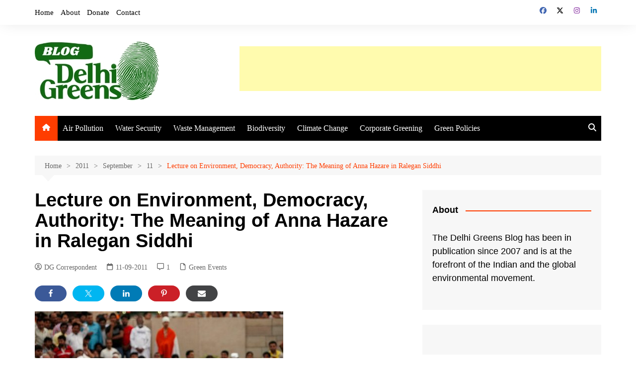

--- FILE ---
content_type: text/html; charset=UTF-8
request_url: https://delhigreens.com/2011/09/11/lecture-on-environment-democracy-authority-the-meaning-of-anna-hazare-in-ralegan-siddhi/
body_size: 32026
content:
		<!doctype html>
		<html lang="en-US">
				<head>
			<meta charset="UTF-8">
			<meta name="viewport" content="width=device-width, initial-scale=1">
			<link rel="profile" href="https://gmpg.org/xfn/11">
			<meta name='robots' content='index, follow, max-image-preview:large, max-snippet:-1, max-video-preview:-1' />

	<!-- This site is optimized with the Yoast SEO plugin v26.6 - https://yoast.com/wordpress/plugins/seo/ -->
	<title>Lecture on Environment, Democracy, Authority: The Meaning of Anna Hazare in Ralegan Siddhi</title>
	<link rel="canonical" href="https://delhigreens.com/2011/09/11/lecture-on-environment-democracy-authority-the-meaning-of-anna-hazare-in-ralegan-siddhi/" />
	<meta property="og:locale" content="en_US" />
	<meta property="og:type" content="article" />
	<meta property="og:title" content="Lecture on Environment, Democracy, Authority: The Meaning of Anna Hazare in Ralegan Siddhi" />
	<meta property="og:description" content="The lecture will focus on understanding how environment and rural development work and actions of Anna Hazare at Ralegan Siddhi acquire their legitimacy and authority." />
	<meta property="og:url" content="https://delhigreens.com/2011/09/11/lecture-on-environment-democracy-authority-the-meaning-of-anna-hazare-in-ralegan-siddhi/" />
	<meta property="og:site_name" content="Delhi Greens Blog" />
	<meta property="article:publisher" content="http://facebook.com/delhigreens" />
	<meta property="article:author" content="http://facebook.com/delhigreens" />
	<meta property="article:published_time" content="2011-09-11T06:27:00+00:00" />
	<meta property="article:modified_time" content="2011-09-11T06:29:13+00:00" />
	<meta property="og:image" content="https://delhigreens.com/wp-content/uploads/2011/09/Anna-Hazare-at-Rajghat.jpg" />
	<meta property="og:image:width" content="500" />
	<meta property="og:image:height" content="338" />
	<meta property="og:image:type" content="image/jpeg" />
	<meta name="author" content="DG Correspondent" />
	<meta name="twitter:card" content="summary_large_image" />
	<meta name="twitter:creator" content="@http://twitter.com/delhigreens" />
	<meta name="twitter:site" content="@delhigreens" />
	<meta name="twitter:label1" content="Written by" />
	<meta name="twitter:data1" content="DG Correspondent" />
	<meta name="twitter:label2" content="Est. reading time" />
	<meta name="twitter:data2" content="2 minutes" />
	<script type="application/ld+json" class="yoast-schema-graph">{"@context":"https://schema.org","@graph":[{"@type":"Article","@id":"https://delhigreens.com/2011/09/11/lecture-on-environment-democracy-authority-the-meaning-of-anna-hazare-in-ralegan-siddhi/#article","isPartOf":{"@id":"https://delhigreens.com/2011/09/11/lecture-on-environment-democracy-authority-the-meaning-of-anna-hazare-in-ralegan-siddhi/"},"author":{"name":"DG Correspondent","@id":"https://delhigreens.com/#/schema/person/22b2913065ea37b74a62f9968262d18e"},"headline":"Lecture on Environment, Democracy, Authority: The Meaning of Anna Hazare in Ralegan Siddhi","datePublished":"2011-09-11T06:27:00+00:00","dateModified":"2011-09-11T06:29:13+00:00","mainEntityOfPage":{"@id":"https://delhigreens.com/2011/09/11/lecture-on-environment-democracy-authority-the-meaning-of-anna-hazare-in-ralegan-siddhi/"},"wordCount":346,"commentCount":1,"publisher":{"@id":"https://delhigreens.com/#organization"},"image":{"@id":"https://delhigreens.com/2011/09/11/lecture-on-environment-democracy-authority-the-meaning-of-anna-hazare-in-ralegan-siddhi/#primaryimage"},"thumbnailUrl":"https://delhigreens.com/wp-content/uploads/2011/09/Anna-Hazare-at-Rajghat.jpg","keywords":["Anna Hazare","democracy","development","environment","leadership","lecture","mukul sharma","NMML","rajghat","Ralegan Siddhi","Ramlila Maidan"],"articleSection":["Green Events"],"inLanguage":"en-US","potentialAction":[{"@type":"CommentAction","name":"Comment","target":["https://delhigreens.com/2011/09/11/lecture-on-environment-democracy-authority-the-meaning-of-anna-hazare-in-ralegan-siddhi/#respond"]}]},{"@type":"WebPage","@id":"https://delhigreens.com/2011/09/11/lecture-on-environment-democracy-authority-the-meaning-of-anna-hazare-in-ralegan-siddhi/","url":"https://delhigreens.com/2011/09/11/lecture-on-environment-democracy-authority-the-meaning-of-anna-hazare-in-ralegan-siddhi/","name":"Lecture on Environment, Democracy, Authority: The Meaning of Anna Hazare in Ralegan Siddhi","isPartOf":{"@id":"https://delhigreens.com/#website"},"primaryImageOfPage":{"@id":"https://delhigreens.com/2011/09/11/lecture-on-environment-democracy-authority-the-meaning-of-anna-hazare-in-ralegan-siddhi/#primaryimage"},"image":{"@id":"https://delhigreens.com/2011/09/11/lecture-on-environment-democracy-authority-the-meaning-of-anna-hazare-in-ralegan-siddhi/#primaryimage"},"thumbnailUrl":"https://delhigreens.com/wp-content/uploads/2011/09/Anna-Hazare-at-Rajghat.jpg","datePublished":"2011-09-11T06:27:00+00:00","dateModified":"2011-09-11T06:29:13+00:00","breadcrumb":{"@id":"https://delhigreens.com/2011/09/11/lecture-on-environment-democracy-authority-the-meaning-of-anna-hazare-in-ralegan-siddhi/#breadcrumb"},"inLanguage":"en-US","potentialAction":[{"@type":"ReadAction","target":["https://delhigreens.com/2011/09/11/lecture-on-environment-democracy-authority-the-meaning-of-anna-hazare-in-ralegan-siddhi/"]}]},{"@type":"ImageObject","inLanguage":"en-US","@id":"https://delhigreens.com/2011/09/11/lecture-on-environment-democracy-authority-the-meaning-of-anna-hazare-in-ralegan-siddhi/#primaryimage","url":"https://delhigreens.com/wp-content/uploads/2011/09/Anna-Hazare-at-Rajghat.jpg","contentUrl":"https://delhigreens.com/wp-content/uploads/2011/09/Anna-Hazare-at-Rajghat.jpg","width":"500","height":"338","caption":"Anna Hazare at Rajghat in Delhi"},{"@type":"BreadcrumbList","@id":"https://delhigreens.com/2011/09/11/lecture-on-environment-democracy-authority-the-meaning-of-anna-hazare-in-ralegan-siddhi/#breadcrumb","itemListElement":[{"@type":"ListItem","position":1,"name":"Home","item":"https://delhigreens.com/"},{"@type":"ListItem","position":2,"name":"Green Buzz","item":"https://delhigreens.com/category/green-buzz/"},{"@type":"ListItem","position":3,"name":"Green Events","item":"https://delhigreens.com/category/green-buzz/events/"},{"@type":"ListItem","position":4,"name":"Lecture on Environment, Democracy, Authority: The Meaning of Anna Hazare in Ralegan Siddhi"}]},{"@type":"WebSite","@id":"https://delhigreens.com/#website","url":"https://delhigreens.com/","name":"Delhi Greens Blog","description":"Greening the world, one post at a time.","publisher":{"@id":"https://delhigreens.com/#organization"},"alternateName":"DGB","potentialAction":[{"@type":"SearchAction","target":{"@type":"EntryPoint","urlTemplate":"https://delhigreens.com/?s={search_term_string}"},"query-input":{"@type":"PropertyValueSpecification","valueRequired":true,"valueName":"search_term_string"}}],"inLanguage":"en-US"},{"@type":"Organization","@id":"https://delhigreens.com/#organization","name":"Delhi Greens","alternateName":"DG","url":"https://delhigreens.com/","logo":{"@type":"ImageObject","inLanguage":"en-US","@id":"https://delhigreens.com/#/schema/logo/image/","url":"https://delhigreens.com/wp-content/uploads/2023/10/delhi-greens-blog.jpg","contentUrl":"https://delhigreens.com/wp-content/uploads/2023/10/delhi-greens-blog.jpg","width":250,"height":123,"caption":"Delhi Greens"},"image":{"@id":"https://delhigreens.com/#/schema/logo/image/"},"sameAs":["http://facebook.com/delhigreens","https://x.com/delhigreens","https://www.instagram.com/delhigreens/","https://www.linkedin.com/company/delhi-greens","https://www.youtube.com/user/DelhiGreens","https://en.wikipedia.org/wiki/Delhi_Greens"]},{"@type":"Person","@id":"https://delhigreens.com/#/schema/person/22b2913065ea37b74a62f9968262d18e","name":"DG Correspondent","image":{"@type":"ImageObject","inLanguage":"en-US","@id":"https://delhigreens.com/#/schema/person/image/","url":"https://secure.gravatar.com/avatar/c2d33c627cb2ae4ab553923678d59f617982f72a973b790a68cd3085f383280d?s=96&d=identicon&r=g","contentUrl":"https://secure.gravatar.com/avatar/c2d33c627cb2ae4ab553923678d59f617982f72a973b790a68cd3085f383280d?s=96&d=identicon&r=g","caption":"DG Correspondent"},"description":"DG Correspondents are staff and members comprising writers, researchers and contributors of the Delhi Greens Blog team. Support Delhi Greens by sponsoring a post with your donation. Click here to Donate to Delhi Greens. Remember, it is in giving, that we receive.","sameAs":["https://delhigreens.org/get-involved/donate","http://facebook.com/delhigreens","http://instagram.com/delhigreens","https://www.linkedin.com/company/delhigreens","https://x.com/http://twitter.com/delhigreens","https://en.wikipedia.org/wiki/Delhi_Greens"],"url":"https://delhigreens.com/author/contributors/"}]}</script>
	<!-- / Yoast SEO plugin. -->


<link rel='dns-prefetch' href='//www.googletagmanager.com' />
<link href='https://fonts.gstatic.com' crossorigin rel='preconnect' />
<link rel="alternate" type="application/rss+xml" title="Delhi Greens Blog &raquo; Feed" href="https://delhigreens.com/feed/" />
<link rel="alternate" type="application/rss+xml" title="Delhi Greens Blog &raquo; Comments Feed" href="https://delhigreens.com/comments/feed/" />
<link rel="alternate" type="application/rss+xml" title="Delhi Greens Blog &raquo; Lecture on Environment, Democracy, Authority: The Meaning of Anna Hazare in Ralegan Siddhi Comments Feed" href="https://delhigreens.com/2011/09/11/lecture-on-environment-democracy-authority-the-meaning-of-anna-hazare-in-ralegan-siddhi/feed/" />
<link rel="alternate" title="oEmbed (JSON)" type="application/json+oembed" href="https://delhigreens.com/wp-json/oembed/1.0/embed?url=https%3A%2F%2Fdelhigreens.com%2F2011%2F09%2F11%2Flecture-on-environment-democracy-authority-the-meaning-of-anna-hazare-in-ralegan-siddhi%2F" />
<link rel="alternate" title="oEmbed (XML)" type="text/xml+oembed" href="https://delhigreens.com/wp-json/oembed/1.0/embed?url=https%3A%2F%2Fdelhigreens.com%2F2011%2F09%2F11%2Flecture-on-environment-democracy-authority-the-meaning-of-anna-hazare-in-ralegan-siddhi%2F&#038;format=xml" />
<style id='wp-img-auto-sizes-contain-inline-css' type='text/css'>
img:is([sizes=auto i],[sizes^="auto," i]){contain-intrinsic-size:3000px 1500px}
/*# sourceURL=wp-img-auto-sizes-contain-inline-css */
</style>
<link rel='stylesheet' id='shared-counts-css' href='https://delhigreens.com/wp-content/plugins/shared-counts/assets/css/shared-counts.min.css?ver=1.5.0' type='text/css' media='all' />
<style id='wp-emoji-styles-inline-css' type='text/css'>

	img.wp-smiley, img.emoji {
		display: inline !important;
		border: none !important;
		box-shadow: none !important;
		height: 1em !important;
		width: 1em !important;
		margin: 0 0.07em !important;
		vertical-align: -0.1em !important;
		background: none !important;
		padding: 0 !important;
	}
/*# sourceURL=wp-emoji-styles-inline-css */
</style>
<style id='wp-block-library-inline-css' type='text/css'>
:root{--wp-block-synced-color:#7a00df;--wp-block-synced-color--rgb:122,0,223;--wp-bound-block-color:var(--wp-block-synced-color);--wp-editor-canvas-background:#ddd;--wp-admin-theme-color:#007cba;--wp-admin-theme-color--rgb:0,124,186;--wp-admin-theme-color-darker-10:#006ba1;--wp-admin-theme-color-darker-10--rgb:0,107,160.5;--wp-admin-theme-color-darker-20:#005a87;--wp-admin-theme-color-darker-20--rgb:0,90,135;--wp-admin-border-width-focus:2px}@media (min-resolution:192dpi){:root{--wp-admin-border-width-focus:1.5px}}.wp-element-button{cursor:pointer}:root .has-very-light-gray-background-color{background-color:#eee}:root .has-very-dark-gray-background-color{background-color:#313131}:root .has-very-light-gray-color{color:#eee}:root .has-very-dark-gray-color{color:#313131}:root .has-vivid-green-cyan-to-vivid-cyan-blue-gradient-background{background:linear-gradient(135deg,#00d084,#0693e3)}:root .has-purple-crush-gradient-background{background:linear-gradient(135deg,#34e2e4,#4721fb 50%,#ab1dfe)}:root .has-hazy-dawn-gradient-background{background:linear-gradient(135deg,#faaca8,#dad0ec)}:root .has-subdued-olive-gradient-background{background:linear-gradient(135deg,#fafae1,#67a671)}:root .has-atomic-cream-gradient-background{background:linear-gradient(135deg,#fdd79a,#004a59)}:root .has-nightshade-gradient-background{background:linear-gradient(135deg,#330968,#31cdcf)}:root .has-midnight-gradient-background{background:linear-gradient(135deg,#020381,#2874fc)}:root{--wp--preset--font-size--normal:16px;--wp--preset--font-size--huge:42px}.has-regular-font-size{font-size:1em}.has-larger-font-size{font-size:2.625em}.has-normal-font-size{font-size:var(--wp--preset--font-size--normal)}.has-huge-font-size{font-size:var(--wp--preset--font-size--huge)}.has-text-align-center{text-align:center}.has-text-align-left{text-align:left}.has-text-align-right{text-align:right}.has-fit-text{white-space:nowrap!important}#end-resizable-editor-section{display:none}.aligncenter{clear:both}.items-justified-left{justify-content:flex-start}.items-justified-center{justify-content:center}.items-justified-right{justify-content:flex-end}.items-justified-space-between{justify-content:space-between}.screen-reader-text{border:0;clip-path:inset(50%);height:1px;margin:-1px;overflow:hidden;padding:0;position:absolute;width:1px;word-wrap:normal!important}.screen-reader-text:focus{background-color:#ddd;clip-path:none;color:#444;display:block;font-size:1em;height:auto;left:5px;line-height:normal;padding:15px 23px 14px;text-decoration:none;top:5px;width:auto;z-index:100000}html :where(.has-border-color){border-style:solid}html :where([style*=border-top-color]){border-top-style:solid}html :where([style*=border-right-color]){border-right-style:solid}html :where([style*=border-bottom-color]){border-bottom-style:solid}html :where([style*=border-left-color]){border-left-style:solid}html :where([style*=border-width]){border-style:solid}html :where([style*=border-top-width]){border-top-style:solid}html :where([style*=border-right-width]){border-right-style:solid}html :where([style*=border-bottom-width]){border-bottom-style:solid}html :where([style*=border-left-width]){border-left-style:solid}html :where(img[class*=wp-image-]){height:auto;max-width:100%}:where(figure){margin:0 0 1em}html :where(.is-position-sticky){--wp-admin--admin-bar--position-offset:var(--wp-admin--admin-bar--height,0px)}@media screen and (max-width:600px){html :where(.is-position-sticky){--wp-admin--admin-bar--position-offset:0px}}

/*# sourceURL=wp-block-library-inline-css */
</style><style id='global-styles-inline-css' type='text/css'>
:root{--wp--preset--aspect-ratio--square: 1;--wp--preset--aspect-ratio--4-3: 4/3;--wp--preset--aspect-ratio--3-4: 3/4;--wp--preset--aspect-ratio--3-2: 3/2;--wp--preset--aspect-ratio--2-3: 2/3;--wp--preset--aspect-ratio--16-9: 16/9;--wp--preset--aspect-ratio--9-16: 9/16;--wp--preset--color--black: #000000;--wp--preset--color--cyan-bluish-gray: #abb8c3;--wp--preset--color--white: #ffffff;--wp--preset--color--pale-pink: #f78da7;--wp--preset--color--vivid-red: #cf2e2e;--wp--preset--color--luminous-vivid-orange: #ff6900;--wp--preset--color--luminous-vivid-amber: #fcb900;--wp--preset--color--light-green-cyan: #7bdcb5;--wp--preset--color--vivid-green-cyan: #00d084;--wp--preset--color--pale-cyan-blue: #8ed1fc;--wp--preset--color--vivid-cyan-blue: #0693e3;--wp--preset--color--vivid-purple: #9b51e0;--wp--preset--gradient--vivid-cyan-blue-to-vivid-purple: linear-gradient(135deg,rgb(6,147,227) 0%,rgb(155,81,224) 100%);--wp--preset--gradient--light-green-cyan-to-vivid-green-cyan: linear-gradient(135deg,rgb(122,220,180) 0%,rgb(0,208,130) 100%);--wp--preset--gradient--luminous-vivid-amber-to-luminous-vivid-orange: linear-gradient(135deg,rgb(252,185,0) 0%,rgb(255,105,0) 100%);--wp--preset--gradient--luminous-vivid-orange-to-vivid-red: linear-gradient(135deg,rgb(255,105,0) 0%,rgb(207,46,46) 100%);--wp--preset--gradient--very-light-gray-to-cyan-bluish-gray: linear-gradient(135deg,rgb(238,238,238) 0%,rgb(169,184,195) 100%);--wp--preset--gradient--cool-to-warm-spectrum: linear-gradient(135deg,rgb(74,234,220) 0%,rgb(151,120,209) 20%,rgb(207,42,186) 40%,rgb(238,44,130) 60%,rgb(251,105,98) 80%,rgb(254,248,76) 100%);--wp--preset--gradient--blush-light-purple: linear-gradient(135deg,rgb(255,206,236) 0%,rgb(152,150,240) 100%);--wp--preset--gradient--blush-bordeaux: linear-gradient(135deg,rgb(254,205,165) 0%,rgb(254,45,45) 50%,rgb(107,0,62) 100%);--wp--preset--gradient--luminous-dusk: linear-gradient(135deg,rgb(255,203,112) 0%,rgb(199,81,192) 50%,rgb(65,88,208) 100%);--wp--preset--gradient--pale-ocean: linear-gradient(135deg,rgb(255,245,203) 0%,rgb(182,227,212) 50%,rgb(51,167,181) 100%);--wp--preset--gradient--electric-grass: linear-gradient(135deg,rgb(202,248,128) 0%,rgb(113,206,126) 100%);--wp--preset--gradient--midnight: linear-gradient(135deg,rgb(2,3,129) 0%,rgb(40,116,252) 100%);--wp--preset--font-size--small: 16px;--wp--preset--font-size--medium: 28px;--wp--preset--font-size--large: 32px;--wp--preset--font-size--x-large: 42px;--wp--preset--font-size--larger: 38px;--wp--preset--font-family--adamina: Adamina;--wp--preset--spacing--20: 0.44rem;--wp--preset--spacing--30: 0.67rem;--wp--preset--spacing--40: 1rem;--wp--preset--spacing--50: 1.5rem;--wp--preset--spacing--60: 2.25rem;--wp--preset--spacing--70: 3.38rem;--wp--preset--spacing--80: 5.06rem;--wp--preset--shadow--natural: 6px 6px 9px rgba(0, 0, 0, 0.2);--wp--preset--shadow--deep: 12px 12px 50px rgba(0, 0, 0, 0.4);--wp--preset--shadow--sharp: 6px 6px 0px rgba(0, 0, 0, 0.2);--wp--preset--shadow--outlined: 6px 6px 0px -3px rgb(255, 255, 255), 6px 6px rgb(0, 0, 0);--wp--preset--shadow--crisp: 6px 6px 0px rgb(0, 0, 0);}:where(.is-layout-flex){gap: 0.5em;}:where(.is-layout-grid){gap: 0.5em;}body .is-layout-flex{display: flex;}.is-layout-flex{flex-wrap: wrap;align-items: center;}.is-layout-flex > :is(*, div){margin: 0;}body .is-layout-grid{display: grid;}.is-layout-grid > :is(*, div){margin: 0;}:where(.wp-block-columns.is-layout-flex){gap: 2em;}:where(.wp-block-columns.is-layout-grid){gap: 2em;}:where(.wp-block-post-template.is-layout-flex){gap: 1.25em;}:where(.wp-block-post-template.is-layout-grid){gap: 1.25em;}.has-black-color{color: var(--wp--preset--color--black) !important;}.has-cyan-bluish-gray-color{color: var(--wp--preset--color--cyan-bluish-gray) !important;}.has-white-color{color: var(--wp--preset--color--white) !important;}.has-pale-pink-color{color: var(--wp--preset--color--pale-pink) !important;}.has-vivid-red-color{color: var(--wp--preset--color--vivid-red) !important;}.has-luminous-vivid-orange-color{color: var(--wp--preset--color--luminous-vivid-orange) !important;}.has-luminous-vivid-amber-color{color: var(--wp--preset--color--luminous-vivid-amber) !important;}.has-light-green-cyan-color{color: var(--wp--preset--color--light-green-cyan) !important;}.has-vivid-green-cyan-color{color: var(--wp--preset--color--vivid-green-cyan) !important;}.has-pale-cyan-blue-color{color: var(--wp--preset--color--pale-cyan-blue) !important;}.has-vivid-cyan-blue-color{color: var(--wp--preset--color--vivid-cyan-blue) !important;}.has-vivid-purple-color{color: var(--wp--preset--color--vivid-purple) !important;}.has-black-background-color{background-color: var(--wp--preset--color--black) !important;}.has-cyan-bluish-gray-background-color{background-color: var(--wp--preset--color--cyan-bluish-gray) !important;}.has-white-background-color{background-color: var(--wp--preset--color--white) !important;}.has-pale-pink-background-color{background-color: var(--wp--preset--color--pale-pink) !important;}.has-vivid-red-background-color{background-color: var(--wp--preset--color--vivid-red) !important;}.has-luminous-vivid-orange-background-color{background-color: var(--wp--preset--color--luminous-vivid-orange) !important;}.has-luminous-vivid-amber-background-color{background-color: var(--wp--preset--color--luminous-vivid-amber) !important;}.has-light-green-cyan-background-color{background-color: var(--wp--preset--color--light-green-cyan) !important;}.has-vivid-green-cyan-background-color{background-color: var(--wp--preset--color--vivid-green-cyan) !important;}.has-pale-cyan-blue-background-color{background-color: var(--wp--preset--color--pale-cyan-blue) !important;}.has-vivid-cyan-blue-background-color{background-color: var(--wp--preset--color--vivid-cyan-blue) !important;}.has-vivid-purple-background-color{background-color: var(--wp--preset--color--vivid-purple) !important;}.has-black-border-color{border-color: var(--wp--preset--color--black) !important;}.has-cyan-bluish-gray-border-color{border-color: var(--wp--preset--color--cyan-bluish-gray) !important;}.has-white-border-color{border-color: var(--wp--preset--color--white) !important;}.has-pale-pink-border-color{border-color: var(--wp--preset--color--pale-pink) !important;}.has-vivid-red-border-color{border-color: var(--wp--preset--color--vivid-red) !important;}.has-luminous-vivid-orange-border-color{border-color: var(--wp--preset--color--luminous-vivid-orange) !important;}.has-luminous-vivid-amber-border-color{border-color: var(--wp--preset--color--luminous-vivid-amber) !important;}.has-light-green-cyan-border-color{border-color: var(--wp--preset--color--light-green-cyan) !important;}.has-vivid-green-cyan-border-color{border-color: var(--wp--preset--color--vivid-green-cyan) !important;}.has-pale-cyan-blue-border-color{border-color: var(--wp--preset--color--pale-cyan-blue) !important;}.has-vivid-cyan-blue-border-color{border-color: var(--wp--preset--color--vivid-cyan-blue) !important;}.has-vivid-purple-border-color{border-color: var(--wp--preset--color--vivid-purple) !important;}.has-vivid-cyan-blue-to-vivid-purple-gradient-background{background: var(--wp--preset--gradient--vivid-cyan-blue-to-vivid-purple) !important;}.has-light-green-cyan-to-vivid-green-cyan-gradient-background{background: var(--wp--preset--gradient--light-green-cyan-to-vivid-green-cyan) !important;}.has-luminous-vivid-amber-to-luminous-vivid-orange-gradient-background{background: var(--wp--preset--gradient--luminous-vivid-amber-to-luminous-vivid-orange) !important;}.has-luminous-vivid-orange-to-vivid-red-gradient-background{background: var(--wp--preset--gradient--luminous-vivid-orange-to-vivid-red) !important;}.has-very-light-gray-to-cyan-bluish-gray-gradient-background{background: var(--wp--preset--gradient--very-light-gray-to-cyan-bluish-gray) !important;}.has-cool-to-warm-spectrum-gradient-background{background: var(--wp--preset--gradient--cool-to-warm-spectrum) !important;}.has-blush-light-purple-gradient-background{background: var(--wp--preset--gradient--blush-light-purple) !important;}.has-blush-bordeaux-gradient-background{background: var(--wp--preset--gradient--blush-bordeaux) !important;}.has-luminous-dusk-gradient-background{background: var(--wp--preset--gradient--luminous-dusk) !important;}.has-pale-ocean-gradient-background{background: var(--wp--preset--gradient--pale-ocean) !important;}.has-electric-grass-gradient-background{background: var(--wp--preset--gradient--electric-grass) !important;}.has-midnight-gradient-background{background: var(--wp--preset--gradient--midnight) !important;}.has-small-font-size{font-size: var(--wp--preset--font-size--small) !important;}.has-medium-font-size{font-size: var(--wp--preset--font-size--medium) !important;}.has-large-font-size{font-size: var(--wp--preset--font-size--large) !important;}.has-x-large-font-size{font-size: var(--wp--preset--font-size--x-large) !important;}.has-adamina-font-family{font-family: var(--wp--preset--font-family--adamina) !important;}
/*# sourceURL=global-styles-inline-css */
</style>

<style id='classic-theme-styles-inline-css' type='text/css'>
/*! This file is auto-generated */
.wp-block-button__link{color:#fff;background-color:#32373c;border-radius:9999px;box-shadow:none;text-decoration:none;padding:calc(.667em + 2px) calc(1.333em + 2px);font-size:1.125em}.wp-block-file__button{background:#32373c;color:#fff;text-decoration:none}
/*# sourceURL=/wp-includes/css/classic-themes.min.css */
</style>
<link rel='stylesheet' id='email-subscribers-css' href='https://delhigreens.com/wp-content/plugins/email-subscribers/lite/public/css/email-subscribers-public.css?ver=5.9.13' type='text/css' media='all' />
<link rel='stylesheet' id='wpfc-css' href='https://delhigreens.com/wp-content/plugins/gs-facebook-comments/public/css/wpfc-public.css?ver=1.7.5' type='text/css' media='all' />
<link rel='stylesheet' id='wpa-css-css' href='https://delhigreens.com/wp-content/plugins/honeypot/includes/css/wpa.css?ver=2.3.04' type='text/css' media='all' />
<link rel='stylesheet' id='theme-my-login-css' href='https://delhigreens.com/wp-content/plugins/theme-my-login/assets/styles/theme-my-login.min.css?ver=7.1.14' type='text/css' media='all' />
<link rel='stylesheet' id='cream-magazine-style-css' href='https://delhigreens.com/wp-content/themes/cream-magazine/style.css?ver=2.1.10' type='text/css' media='all' />
<link rel='stylesheet' id='cream-magazine-main-css' href='https://delhigreens.com/wp-content/themes/cream-magazine/assets/dist/css/main.css?ver=2.1.10' type='text/css' media='all' />
<script type="text/javascript" src="https://delhigreens.com/wp-includes/js/jquery/jquery.min.js?ver=3.7.1" id="jquery-core-js"></script>
<script type="text/javascript" src="https://delhigreens.com/wp-includes/js/jquery/jquery-migrate.min.js?ver=3.4.1" id="jquery-migrate-js"></script>
<script type="text/javascript" src="https://delhigreens.com/wp-content/plugins/gs-facebook-comments/public/js/wpfc-public.js?ver=1.7.5" id="wpfc-js"></script>

<!-- Google tag (gtag.js) snippet added by Site Kit -->
<!-- Google Analytics snippet added by Site Kit -->
<script type="text/javascript" src="https://www.googletagmanager.com/gtag/js?id=GT-WPQ8Z7DH" id="google_gtagjs-js" async></script>
<script type="text/javascript" id="google_gtagjs-js-after">
/* <![CDATA[ */
window.dataLayer = window.dataLayer || [];function gtag(){dataLayer.push(arguments);}
gtag("set","linker",{"domains":["delhigreens.com"]});
gtag("js", new Date());
gtag("set", "developer_id.dZTNiMT", true);
gtag("config", "GT-WPQ8Z7DH");
 window._googlesitekit = window._googlesitekit || {}; window._googlesitekit.throttledEvents = []; window._googlesitekit.gtagEvent = (name, data) => { var key = JSON.stringify( { name, data } ); if ( !! window._googlesitekit.throttledEvents[ key ] ) { return; } window._googlesitekit.throttledEvents[ key ] = true; setTimeout( () => { delete window._googlesitekit.throttledEvents[ key ]; }, 5 ); gtag( "event", name, { ...data, event_source: "site-kit" } ); }; 
//# sourceURL=google_gtagjs-js-after
/* ]]> */
</script>
<link rel="https://api.w.org/" href="https://delhigreens.com/wp-json/" /><link rel="alternate" title="JSON" type="application/json" href="https://delhigreens.com/wp-json/wp/v2/posts/5552" /><link rel="EditURI" type="application/rsd+xml" title="RSD" href="https://delhigreens.com/xmlrpc.php?rsd" />
<style>a.cld-like-dislike-trigger {color: #15870a;}span.cld-count-wrap {color: #117c07;}</style><meta name="generator" content="Site Kit by Google 1.168.0" /><meta property="fb:app_id" content="175024742666525" /><!-- Analytics by WP Statistics - https://wp-statistics.com -->
<link rel="pingback" href="https://delhigreens.com/xmlrpc.php"><style>a:hover{text-decoration:none !important;}button,input[type="button"],input[type="reset"],input[type="submit"],.primary-navigation > ul > li.home-btn,.cm_header_lay_three .primary-navigation > ul > li.home-btn,.news_ticker_wrap .ticker_head,#toTop,.section-title h2::after,.sidebar-widget-area .widget .widget-title h2::after,.footer-widget-container .widget .widget-title h2::after,#comments div#respond h3#reply-title::after,#comments h2.comments-title:after,.post_tags a,.owl-carousel .owl-nav button.owl-prev,.owl-carousel .owl-nav button.owl-next,.cm_author_widget .author-detail-link a,.error_foot form input[type="submit"],.widget_search form input[type="submit"],.header-search-container input[type="submit"],.trending_widget_carousel .owl-dots button.owl-dot,.pagination .page-numbers.current,.post-navigation .nav-links .nav-previous a,.post-navigation .nav-links .nav-next a,#comments form input[type="submit"],footer .widget.widget_search form input[type="submit"]:hover,.widget_product_search .woocommerce-product-search button[type="submit"],.woocommerce ul.products li.product .button,.woocommerce .woocommerce-pagination ul.page-numbers li span.current,.woocommerce .product div.summary .cart button.single_add_to_cart_button,.woocommerce .product div.woocommerce-tabs div.panel #reviews #review_form_wrapper .comment-form p.form-submit .submit,.woocommerce .product section.related > h2::after,.woocommerce .cart .button:hover,.woocommerce .cart .button:focus,.woocommerce .cart input.button:hover,.woocommerce .cart input.button:focus,.woocommerce #respond input#submit:hover,.woocommerce #respond input#submit:focus,.woocommerce button.button:hover,.woocommerce button.button:focus,.woocommerce input.button:hover,.woocommerce input.button:focus,.woocommerce #respond input#submit.alt:hover,.woocommerce a.button.alt:hover,.woocommerce button.button.alt:hover,.woocommerce input.button.alt:hover,.woocommerce a.remove:hover,.woocommerce-account .woocommerce-MyAccount-navigation ul li.is-active a,.woocommerce a.button:hover,.woocommerce a.button:focus,.widget_product_tag_cloud .tagcloud a:hover,.widget_product_tag_cloud .tagcloud a:focus,.woocommerce .widget_price_filter .price_slider_wrapper .ui-slider .ui-slider-handle,.error_page_top_portion,.primary-navigation ul li a span.menu-item-description{background-color:#ff3d00}a:hover,.post_title h2 a:hover,.post_title h2 a:focus,.post_meta li a:hover,.post_meta li a:focus,ul.social-icons li a[href*=".com"]:hover::before,.ticker_carousel .owl-nav button.owl-prev i,.ticker_carousel .owl-nav button.owl-next i,.news_ticker_wrap .ticker_items .item a:hover,.news_ticker_wrap .ticker_items .item a:focus,.cm_banner .post_title h2 a:hover,.cm_banner .post_meta li a:hover,.cm_middle_post_widget_one .post_title h2 a:hover,.cm_middle_post_widget_one .post_meta li a:hover,.cm_middle_post_widget_three .post_thumb .post-holder a:hover,.cm_middle_post_widget_three .post_thumb .post-holder a:focus,.cm_middle_post_widget_six .middle_widget_six_carousel .item .card .card_content a:hover,.cm_middle_post_widget_six .middle_widget_six_carousel .item .card .card_content a:focus,.cm_post_widget_twelve .card .post-holder a:hover,.cm_post_widget_twelve .card .post-holder a:focus,.cm_post_widget_seven .card .card_content a:hover,.cm_post_widget_seven .card .card_content a:focus,.copyright_section a:hover,.footer_nav ul li a:hover,.breadcrumb ul li:last-child span,.pagination .page-numbers:hover,#comments ol.comment-list li article footer.comment-meta .comment-metadata span.edit-link a:hover,#comments ol.comment-list li article .reply a:hover,.social-share ul li a:hover,ul.social-icons li a:hover,ul.social-icons li a:focus,.woocommerce ul.products li.product a:hover,.woocommerce ul.products li.product .price,.woocommerce .woocommerce-pagination ul.page-numbers li a.page-numbers:hover,.woocommerce div.product p.price,.woocommerce div.product span.price,.video_section .video_details .post_title h2 a:hover,.primary-navigation.dark li a:hover,footer .footer_inner a:hover,.footer-widget-container ul.post_meta li:hover span,.footer-widget-container ul.post_meta li:hover a,ul.post_meta li a:hover,.cm-post-widget-two .big-card .post-holder .post_title h2 a:hover,.cm-post-widget-two .big-card .post_meta li a:hover,.copyright_section .copyrights a,.breadcrumb ul li a:hover,.breadcrumb ul li a:hover span{color:#ff3d00}.ticker_carousel .owl-nav button.owl-prev,.ticker_carousel .owl-nav button.owl-next,.error_foot form input[type="submit"],.widget_search form input[type="submit"],.pagination .page-numbers:hover,#comments form input[type="submit"],.social-share ul li a:hover,.header-search-container .search-form-entry,.widget_product_search .woocommerce-product-search button[type="submit"],.woocommerce .woocommerce-pagination ul.page-numbers li span.current,.woocommerce .woocommerce-pagination ul.page-numbers li a.page-numbers:hover,.woocommerce a.remove:hover,.ticker_carousel .owl-nav button.owl-prev:hover,.ticker_carousel .owl-nav button.owl-next:hover,footer .widget.widget_search form input[type="submit"]:hover,.trending_widget_carousel .owl-dots button.owl-dot,.the_content blockquote,.widget_tag_cloud .tagcloud a:hover{border-color:#ff3d00}.ticker_carousel.owl-carousel .owl-nav button:hover svg{color:#ff3d00;fill:#ff3d00;}header .mask{background-color:rgba(0,0,0,0.2);}.site-description{color:#000000;}body{font-family:Arial,sans-serif;font-weight:inherit;}h1,h2,h3,h4,h5,h6,.site-title{font-family:Arial,sans-serif;font-weight:inherit;}.entry_cats ul.post-categories li a{background-color:#FF3D00;color:#fff;}.entry_cats ul.post-categories li a:hover,.cm_middle_post_widget_six .middle_widget_six_carousel .item .card .card_content .entry_cats ul.post-categories li a:hover{background-color:#010101;color:#fff;}.the_content a{color:#FF3D00;}.the_content a:hover{color:#010101;}.post-display-grid .card_content .cm-post-excerpt{margin-top:15px;}</style>
<!-- Google AdSense meta tags added by Site Kit -->
<meta name="google-adsense-platform-account" content="ca-host-pub-2644536267352236">
<meta name="google-adsense-platform-domain" content="sitekit.withgoogle.com">
<!-- End Google AdSense meta tags added by Site Kit -->
<style type="text/css">.recentcomments a{display:inline !important;padding:0 !important;margin:0 !important;}</style>		<style type="text/css">
							.site-title,
				.site-description {
					position: absolute;
					clip: rect(1px, 1px, 1px, 1px);
				}
						</style>
		<link rel="icon" href="https://delhigreens.com/wp-content/uploads/2020/03/cropped-dgbm-32x32.jpg" sizes="32x32" />
<link rel="icon" href="https://delhigreens.com/wp-content/uploads/2020/03/cropped-dgbm-192x192.jpg" sizes="192x192" />
<link rel="apple-touch-icon" href="https://delhigreens.com/wp-content/uploads/2020/03/cropped-dgbm-180x180.jpg" />
<meta name="msapplication-TileImage" content="https://delhigreens.com/wp-content/uploads/2020/03/cropped-dgbm-270x270.jpg" />
		<style type="text/css" id="wp-custom-css">
			body {
    color: black;
}
.menu-highlight {
color: #FFFF00;
background: transparent;
border-color: #FFFF00;
border-style: solid;
border-width: 2px;
border-radius: 50px;
padding: 0px 10px;
transition: all 0.2s linear;
line-height:45px;
}
 
.menu-highlight a {
 color:#FFFFff
}
 
.menu-highlight:hover {
color: #ffffff;
background: #308014;
border-color: #308014;
}
 
li.menu-highlight:hover a {
 color:#ffffff;
}
 
.menu-highlight:active {
border-radius: 22px;
}		</style>
			<!-- Fonts Plugin CSS - https://fontsplugin.com/ -->
	<style>
		/* Cached: January 7, 2026 at 8:04pm */
/* latin */
@font-face {
  font-family: 'Adamina';
  font-style: normal;
  font-weight: 400;
  font-display: swap;
  src: url(https://fonts.gstatic.com/s/adamina/v22/j8_r6-DH1bjoc-dwi-3UEA.woff2) format('woff2');
  unicode-range: U+0000-00FF, U+0131, U+0152-0153, U+02BB-02BC, U+02C6, U+02DA, U+02DC, U+0304, U+0308, U+0329, U+2000-206F, U+20AC, U+2122, U+2191, U+2193, U+2212, U+2215, U+FEFF, U+FFFD;
}

:root {
--font-base: Georgia, Times, Times New Roman, serif;
--font-input: Verdana, Geneva, sans-serif;
}
body, #content, .entry-content, .post-content, .page-content, .post-excerpt, .entry-summary, .entry-excerpt, .widget-area, .widget, .sidebar, #sidebar, footer, .footer, #footer, .site-footer {
font-family: Georgia, Times, Times New Roman, serif;
 }
button, .button, input, select, textarea, .wp-block-button, .wp-block-button__link {
font-family: Verdana, Geneva, sans-serif;
 }
#site-description, .site-description, #site-tagline, .site-tagline, .wp-block-site-tagline {
font-family: Arial, Helvetica Neue, Helvetica, sans-serif;
 }
.menu, .page_item a, .menu-item a, .wp-block-navigation, .wp-block-navigation-item__content {
font-family: Georgia, Times, Times New Roman, serif;
 }
.entry-content, .entry-content p, .post-content, .page-content, .post-excerpt, .entry-summary, .entry-excerpt, .excerpt, .excerpt p, .type-post p, .type-page p, .wp-block-post-content, .wp-block-post-excerpt, .elementor, .elementor p {
font-family: "Adamina";
 }
.wp-block-post-title, .wp-block-post-title a, .entry-title, .entry-title a, .post-title, .post-title a, .page-title, .entry-content h1, #content h1, .type-post h1, .type-page h1, .elementor h1 {
font-family: Arial, Helvetica Neue, Helvetica, sans-serif;
font-weight: 700;
 }
	</style>
	<!-- Fonts Plugin CSS -->
			<link rel='stylesheet' id='cld-font-awesome-css' href='https://delhigreens.com/wp-content/plugins/comments-like-dislike/css/fontawesome/css/all.min.css?ver=1.2.4' type='text/css' media='all' />
<link rel='stylesheet' id='cld-frontend-css' href='https://delhigreens.com/wp-content/plugins/comments-like-dislike/css/cld-frontend.css?ver=1.2.4' type='text/css' media='all' />
</head>
				<body data-rsssl=1 class="wp-singular post-template-default single single-post postid-5552 single-format-standard wp-custom-logo wp-embed-responsive wp-theme-cream-magazine cm-mobile-content-sidebar right-sidebar">
						<a class="skip-link screen-reader-text" href="#content">Skip to content</a>
				<div class="page-wrapper">
		<header class="general-header cm-header-style-one">
			<div class="top-header">
			<div class="cm-container">
				<div class="row">
					<div class="cm-col-lg-8 cm-col-md-7 cm-col-12">
						<div class="top-header-left">
							<ul id="menu-primary" class="menu"><li id="menu-item-7586" class="menu-item menu-item-type-custom menu-item-object-custom menu-item-home menu-item-7586"><a href="https://delhigreens.com">Home</a></li>
<li id="menu-item-17389" class="menu-item menu-item-type-post_type menu-item-object-page menu-item-17389"><a href="https://delhigreens.com/about/">About</a></li>
<li id="menu-item-17387" class="menu-item menu-item-type-post_type menu-item-object-page menu-item-17387"><a href="https://delhigreens.com/donate/">Donate</a></li>
<li id="menu-item-17388" class="menu-item menu-item-type-post_type menu-item-object-page menu-item-17388"><a href="https://delhigreens.com/contact/">Contact</a></li>
</ul>						</div><!-- .top-header-left -->
					</div><!-- col -->
					<div class="cm-col-lg-4 cm-col-md-5 cm-col-12">
						<div class="top-header-social-links">
									<ul class="social-icons">
							<li>
					<a
						href="http://facebook.com/delhigreens"
													target="_blank"
												><svg xmlns="http://www.w3.org/2000/svg" viewBox="0 0 512 512"><path d="M512 256C512 114.6 397.4 0 256 0S0 114.6 0 256C0 376 82.7 476.8 194.2 504.5V334.2H141.4V256h52.8V222.3c0-87.1 39.4-127.5 125-127.5c16.2 0 44.2 3.2 55.7 6.4V172c-6-.6-16.5-1-29.6-1c-42 0-58.2 15.9-58.2 57.2V256h83.6l-14.4 78.2H287V510.1C413.8 494.8 512 386.9 512 256h0z"/></svg>Facebook</a></li>
								<li>
					<a
						href="http://twitter.com/delhigreens"
													target="_blank"
												><svg xmlns="http://www.w3.org/2000/svg" viewBox="0 0 512 512"><path d="M389.2 48h70.6L305.6 224.2 487 464H345L233.7 318.6 106.5 464H35.8L200.7 275.5 26.8 48H172.4L272.9 180.9 389.2 48zM364.4 421.8h39.1L151.1 88h-42L364.4 421.8z"/></svg>Twitter</a></li>
								<li>
					<a
						href="https://www.instagram.com/delhigreens/"
													target="_blank"
												><svg xmlns="http://www.w3.org/2000/svg" viewBox="0 0 448 512"><path d="M224.1 141c-63.6 0-114.9 51.3-114.9 114.9s51.3 114.9 114.9 114.9S339 319.5 339 255.9 287.7 141 224.1 141zm0 189.6c-41.1 0-74.7-33.5-74.7-74.7s33.5-74.7 74.7-74.7 74.7 33.5 74.7 74.7-33.6 74.7-74.7 74.7zm146.4-194.3c0 14.9-12 26.8-26.8 26.8-14.9 0-26.8-12-26.8-26.8s12-26.8 26.8-26.8 26.8 12 26.8 26.8zm76.1 27.2c-1.7-35.9-9.9-67.7-36.2-93.9-26.2-26.2-58-34.4-93.9-36.2-37-2.1-147.9-2.1-184.9 0-35.8 1.7-67.6 9.9-93.9 36.1s-34.4 58-36.2 93.9c-2.1 37-2.1 147.9 0 184.9 1.7 35.9 9.9 67.7 36.2 93.9s58 34.4 93.9 36.2c37 2.1 147.9 2.1 184.9 0 35.9-1.7 67.7-9.9 93.9-36.2 26.2-26.2 34.4-58 36.2-93.9 2.1-37 2.1-147.8 0-184.8zM398.8 388c-7.8 19.6-22.9 34.7-42.6 42.6-29.5 11.7-99.5 9-132.1 9s-102.7 2.6-132.1-9c-19.6-7.8-34.7-22.9-42.6-42.6-11.7-29.5-9-99.5-9-132.1s-2.6-102.7 9-132.1c7.8-19.6 22.9-34.7 42.6-42.6 29.5-11.7 99.5-9 132.1-9s102.7-2.6 132.1 9c19.6 7.8 34.7 22.9 42.6 42.6 11.7 29.5 9 99.5 9 132.1s2.7 102.7-9 132.1z"/></svg>Instagram</a></li>
								<li>
					<a
						href="https://www.linkedin.com/company/delhigreens"
													target="_blank"
												><svg xmlns="http://www.w3.org/2000/svg" viewBox="0 0 448 512"><path d="M100.3 448H7.4V148.9h92.9zM53.8 108.1C24.1 108.1 0 83.5 0 53.8a53.8 53.8 0 0 1 107.6 0c0 29.7-24.1 54.3-53.8 54.3zM447.9 448h-92.7V302.4c0-34.7-.7-79.2-48.3-79.2-48.3 0-55.7 37.7-55.7 76.7V448h-92.8V148.9h89.1v40.8h1.3c12.4-23.5 42.7-48.3 87.9-48.3 94 0 111.3 61.9 111.3 142.3V448z"/></svg>LinkedIn</a></li>
						</ul>
								</div><!-- .top-header-social-links -->
					</div><!-- .col -->
				</div><!-- .row -->
			</div><!-- .cm-container -->
		</div><!-- .top-header -->
		<div class="cm-container">
		<div class="logo-container">
			<div class="row align-items-center">
				<div class="cm-col-lg-4 cm-col-12">
							<div class="logo">
			<a href="https://delhigreens.com/" class="custom-logo-link" rel="home"><img width="250" height="123" src="https://delhigreens.com/wp-content/uploads/2023/10/delhi-greens-blog.jpg" class="custom-logo" alt="Delhi Greens Blog" decoding="async" /></a>		</div><!-- .logo -->
						</div><!-- .col -->
									<div class="cm-col-lg-8 cm-col-12">
						<div class="advertisement-area">
							<div id="custom_html-13" class="widget_text widget widget_custom_html"><div class="textwidget custom-html-widget"><script async src="https://pagead2.googlesyndication.com/pagead/js/adsbygoogle.js?client=ca-pub-2578779665659433"
     crossorigin="anonymous"></script>
<!-- top-dgb -->
<ins class="adsbygoogle"
     style="display:inline-block;width:728px;height:90px"
     data-ad-client="ca-pub-2578779665659433"
     data-ad-slot="1136673929"></ins>
<script>
     (adsbygoogle = window.adsbygoogle || []).push({});
</script></div></div>						</div><!-- .advertisement-area -->
					</div><!-- .col -->
							</div><!-- .row -->
		</div><!-- .logo-container -->
		<nav class="main-navigation">
			<div id="main-nav" class="primary-navigation">
				<ul id="menu-focus-categories" class=""><li class="home-btn"><a href="https://delhigreens.com/"><svg xmlns="http://www.w3.org/2000/svg" viewBox="0 0 576 512"><path d="M575.8 255.5c0 18-15 32.1-32 32.1l-32 0 .7 160.2c0 2.7-.2 5.4-.5 8.1l0 16.2c0 22.1-17.9 40-40 40l-16 0c-1.1 0-2.2 0-3.3-.1c-1.4 .1-2.8 .1-4.2 .1L416 512l-24 0c-22.1 0-40-17.9-40-40l0-24 0-64c0-17.7-14.3-32-32-32l-64 0c-17.7 0-32 14.3-32 32l0 64 0 24c0 22.1-17.9 40-40 40l-24 0-31.9 0c-1.5 0-3-.1-4.5-.2c-1.2 .1-2.4 .2-3.6 .2l-16 0c-22.1 0-40-17.9-40-40l0-112c0-.9 0-1.9 .1-2.8l0-69.7-32 0c-18 0-32-14-32-32.1c0-9 3-17 10-24L266.4 8c7-7 15-8 22-8s15 2 21 7L564.8 231.5c8 7 12 15 11 24z"/></svg></a></li><li id="menu-item-17177" class="menu-item menu-item-type-taxonomy menu-item-object-category menu-item-17177"><a href="https://delhigreens.com/category/air-pollution/">Air Pollution</a></li>
<li id="menu-item-17181" class="menu-item menu-item-type-taxonomy menu-item-object-category menu-item-17181"><a href="https://delhigreens.com/category/water-security/">Water Security</a></li>
<li id="menu-item-17180" class="menu-item menu-item-type-taxonomy menu-item-object-category menu-item-17180"><a href="https://delhigreens.com/category/waste-management/">Waste Management</a></li>
<li id="menu-item-17178" class="menu-item menu-item-type-taxonomy menu-item-object-category menu-item-17178"><a href="https://delhigreens.com/category/biodiversity-conservation/">Biodiversity</a></li>
<li id="menu-item-17179" class="menu-item menu-item-type-taxonomy menu-item-object-category menu-item-17179"><a href="https://delhigreens.com/category/climate-change/">Climate Change</a></li>
<li id="menu-item-14819" class="menu-item menu-item-type-taxonomy menu-item-object-category menu-item-14819"><a href="https://delhigreens.com/category/corporate-greening/">Corporate Greening</a></li>
<li id="menu-item-17524" class="menu-item menu-item-type-taxonomy menu-item-object-category menu-item-17524"><a href="https://delhigreens.com/category/green-policies/">Green Policies</a></li>
</ul>			</div><!-- .primary-navigation -->
			<div class="header-search-container">
				<div class="search-form-entry">
					<form role="search" class="cm-search-form" method="get" action="https://delhigreens.com/"><input type="search" name="s" placeholder="Search..." value="" ><button type="submit" class="cm-submit-btn"><svg xmlns="http://www.w3.org/2000/svg" viewBox="0 0 512 512"><path d="M416 208c0 45.9-14.9 88.3-40 122.7L502.6 457.4c12.5 12.5 12.5 32.8 0 45.3s-32.8 12.5-45.3 0L330.7 376c-34.4 25.2-76.8 40-122.7 40C93.1 416 0 322.9 0 208S93.1 0 208 0S416 93.1 416 208zM208 352a144 144 0 1 0 0-288 144 144 0 1 0 0 288z"/></svg></button></form>				</div><!-- .search-form-entry -->
			</div><!-- .search-container -->
		</nav><!-- .main-navigation -->
	</div><!-- .cm-container -->
</header><!-- .general-header -->
<div id="content" class="site-content">
	<div class="cm-container">
	<div class="inner-page-wrapper">
		<div id="primary" class="content-area">
			<main id="main" class="site-main">
				<div class="cm_post_page_lay_wrap">
								<div class="breadcrumb  default-breadcrumb">
				<nav role="navigation" aria-label="Breadcrumbs" class="breadcrumb-trail breadcrumbs" itemprop="breadcrumb"><ul class="trail-items" itemscope itemtype="http://schema.org/BreadcrumbList"><meta name="numberOfItems" content="5" /><meta name="itemListOrder" content="Ascending" /><li itemprop="itemListElement" itemscope itemtype="http://schema.org/ListItem" class="trail-item trail-begin"><a href="https://delhigreens.com/" rel="home" itemprop="item"><span itemprop="name">Home</span></a><meta itemprop="position" content="1" /></li><li itemprop="itemListElement" itemscope itemtype="http://schema.org/ListItem" class="trail-item"><a href="https://delhigreens.com/2011/" itemprop="item"><span itemprop="name">2011</span></a><meta itemprop="position" content="2" /></li><li itemprop="itemListElement" itemscope itemtype="http://schema.org/ListItem" class="trail-item"><a href="https://delhigreens.com/2011/09/" itemprop="item"><span itemprop="name">September</span></a><meta itemprop="position" content="3" /></li><li itemprop="itemListElement" itemscope itemtype="http://schema.org/ListItem" class="trail-item"><a href="https://delhigreens.com/2011/09/11/" itemprop="item"><span itemprop="name">11</span></a><meta itemprop="position" content="4" /></li><li itemprop="itemListElement" itemscope itemtype="http://schema.org/ListItem" class="trail-item trail-end"><a href="https://delhigreens.com/2011/09/11/lecture-on-environment-democracy-authority-the-meaning-of-anna-hazare-in-ralegan-siddhi" itemprop="item"><span itemprop="name">Lecture on Environment, Democracy, Authority: The Meaning of Anna Hazare in Ralegan Siddhi</span></a><meta itemprop="position" content="5" /></li></ul></nav>			</div>
								<div class="single-container">
						<div class="row">  
							<div class="cm-col-lg-8 cm-col-12 sticky_portion cm-order-1-mobile-tablet">
								<div class="content-entry">
	<article id="post-5552" class="post-detail post-5552 post type-post status-publish format-standard has-post-thumbnail hentry category-events tag-anna-hazare tag-democracy tag-development tag-environment tag-leadership tag-lecture tag-mukul-sharma tag-nmml tag-rajghat tag-ralegan-siddhi tag-ramlila-maidan">
		<div class="the_title">
			<h1>Lecture on Environment, Democracy, Authority: The Meaning of Anna Hazare in Ralegan Siddhi</h1>
		</div><!-- .the_title -->
					<div class="cm-post-meta">
				<ul class="post_meta">
											<li class="post_author">
							<a href="https://delhigreens.com/author/contributors/">
								<span class="cm-meta-icon">
									<svg xmlns="http://www.w3.org/2000/svg" viewBox="0 0 512 512"><path d="M406.5 399.6C387.4 352.9 341.5 320 288 320l-64 0c-53.5 0-99.4 32.9-118.5 79.6C69.9 362.2 48 311.7 48 256C48 141.1 141.1 48 256 48s208 93.1 208 208c0 55.7-21.9 106.2-57.5 143.6zm-40.1 32.7C334.4 452.4 296.6 464 256 464s-78.4-11.6-110.5-31.7c7.3-36.7 39.7-64.3 78.5-64.3l64 0c38.8 0 71.2 27.6 78.5 64.3zM256 512A256 256 0 1 0 256 0a256 256 0 1 0 0 512zm0-272a40 40 0 1 1 0-80 40 40 0 1 1 0 80zm-88-40a88 88 0 1 0 176 0 88 88 0 1 0 -176 0z"/></svg>
								</span>
								DG Correspondent							</a>
						</li><!-- .post_author -->
												<li class="posted_date">
							<a href="https://delhigreens.com/2011/09/11/lecture-on-environment-democracy-authority-the-meaning-of-anna-hazare-in-ralegan-siddhi/">
								<span class="cm-meta-icon">
									<svg xmlns="http://www.w3.org/2000/svg" viewBox="0 0 448 512"><path d="M152 24c0-13.3-10.7-24-24-24s-24 10.7-24 24l0 40L64 64C28.7 64 0 92.7 0 128l0 16 0 48L0 448c0 35.3 28.7 64 64 64l320 0c35.3 0 64-28.7 64-64l0-256 0-48 0-16c0-35.3-28.7-64-64-64l-40 0 0-40c0-13.3-10.7-24-24-24s-24 10.7-24 24l0 40L152 64l0-40zM48 192l352 0 0 256c0 8.8-7.2 16-16 16L64 464c-8.8 0-16-7.2-16-16l0-256z"/></svg>
								</span>
								<time class="entry-date published" datetime="2011-09-11T11:57:00+05:30">11-09-2011</time>							</a>
						</li><!-- .posted_date -->
												<li class="comments">
							<a href="https://delhigreens.com/2011/09/11/lecture-on-environment-democracy-authority-the-meaning-of-anna-hazare-in-ralegan-siddhi/#comments">
								<span class="cm-meta-icon">
									<svg xmlns="http://www.w3.org/2000/svg" viewBox="0 0 512 512"><path d="M160 368c26.5 0 48 21.5 48 48l0 16 72.5-54.4c8.3-6.2 18.4-9.6 28.8-9.6L448 368c8.8 0 16-7.2 16-16l0-288c0-8.8-7.2-16-16-16L64 48c-8.8 0-16 7.2-16 16l0 288c0 8.8 7.2 16 16 16l96 0zm48 124l-.2 .2-5.1 3.8-17.1 12.8c-4.8 3.6-11.3 4.2-16.8 1.5s-8.8-8.2-8.8-14.3l0-21.3 0-6.4 0-.3 0-4 0-48-48 0-48 0c-35.3 0-64-28.7-64-64L0 64C0 28.7 28.7 0 64 0L448 0c35.3 0 64 28.7 64 64l0 288c0 35.3-28.7 64-64 64l-138.7 0L208 492z"/></svg>
								</span>
								1							</a>
						</li><!-- .comments -->
													<li class="entry_cats">
								<span class="cm-meta-icon">
									<svg xmlns="http://www.w3.org/2000/svg" viewBox="0 0 384 512"><path d="M320 464c8.8 0 16-7.2 16-16l0-288-80 0c-17.7 0-32-14.3-32-32l0-80L64 48c-8.8 0-16 7.2-16 16l0 384c0 8.8 7.2 16 16 16l256 0zM0 64C0 28.7 28.7 0 64 0L229.5 0c17 0 33.3 6.7 45.3 18.7l90.5 90.5c12 12 18.7 28.3 18.7 45.3L384 448c0 35.3-28.7 64-64 64L64 512c-35.3 0-64-28.7-64-64L0 64z"/></svg>
								</span>
								<a href="https://delhigreens.com/category/green-buzz/events/" rel="category tag">Green Events</a>							</li><!-- .entry_cats -->
											</ul><!-- .post_meta -->
			</div><!-- .meta -->
							<div class="the_content">
			<div class="shared-counts-wrap before_content style-buttons"><a href="https://www.facebook.com/sharer/sharer.php?u=https://delhigreens.com/2011/09/11/lecture-on-environment-democracy-authority-the-meaning-of-anna-hazare-in-ralegan-siddhi/&#038;display=popup&#038;ref=plugin&#038;src=share_button" title="Share on Facebook"  target="_blank"  rel="nofollow noopener noreferrer"  class="shared-counts-button facebook" data-postid="5552" data-social-network="Facebook" data-social-action="Share" data-social-target="https://delhigreens.com/2011/09/11/lecture-on-environment-democracy-authority-the-meaning-of-anna-hazare-in-ralegan-siddhi/"><span class="shared-counts-icon-label"><span class="shared-counts-icon"><svg version="1.1" xmlns="http://www.w3.org/2000/svg" width="18.8125" height="32" viewBox="0 0 602 1024"><path d="M548 6.857v150.857h-89.714q-49.143 0-66.286 20.571t-17.143 61.714v108h167.429l-22.286 169.143h-145.143v433.714h-174.857v-433.714h-145.714v-169.143h145.714v-124.571q0-106.286 59.429-164.857t158.286-58.571q84 0 130.286 6.857z"></path></svg></span><span class="shared-counts-label">Facebook</span></span><span class="shared-counts-count">19</span></a><a href="https://twitter.com/share?url=https://delhigreens.com/2011/09/11/lecture-on-environment-democracy-authority-the-meaning-of-anna-hazare-in-ralegan-siddhi/&#038;text=Lecture%20on%20Environment%2C%20Democracy%2C%20Authority%3A%20The%20Meaning%20of%20Anna%20Hazare%20in%20Ralegan%20Siddhi" title="Share on Twitter"  target="_blank"  rel="nofollow noopener noreferrer"  class="shared-counts-button twitter shared-counts-no-count" data-postid="5552" data-social-network="Twitter" data-social-action="Tweet" data-social-target="https://delhigreens.com/2011/09/11/lecture-on-environment-democracy-authority-the-meaning-of-anna-hazare-in-ralegan-siddhi/"><span class="shared-counts-icon-label"><span class="shared-counts-icon"><svg viewBox="0 0 24 24" xmlns="http://www.w3.org/2000/svg"><path d="M13.8944 10.4695L21.3345 2H19.5716L13.1085 9.35244L7.95022 2H1.99936L9.80147 13.1192L1.99936 22H3.76218L10.5832 14.2338L16.0318 22H21.9827L13.8944 10.4695ZM11.4792 13.2168L10.6875 12.1089L4.39789 3.30146H7.10594L12.1833 10.412L12.9717 11.5199L19.5708 20.7619H16.8628L11.4792 13.2168Z" /></svg></span><span class="shared-counts-label">Tweet</span></span></a><a href="https://www.linkedin.com/shareArticle?mini=true&#038;url=https://delhigreens.com/2011/09/11/lecture-on-environment-democracy-authority-the-meaning-of-anna-hazare-in-ralegan-siddhi/" title="Share on LinkedIn"  target="_blank"  rel="nofollow noopener noreferrer"  class="shared-counts-button linkedin shared-counts-no-count" data-postid="5552" data-social-network="LinkedIn" data-social-action="Share" data-social-target="https://delhigreens.com/2011/09/11/lecture-on-environment-democracy-authority-the-meaning-of-anna-hazare-in-ralegan-siddhi/"><span class="shared-counts-icon-label"><span class="shared-counts-icon"><svg version="1.1" xmlns="http://www.w3.org/2000/svg" width="27.4375" height="32" viewBox="0 0 878 1024"><path d="M199.429 357.143v566.286h-188.571v-566.286h188.571zM211.429 182.286q0.571 41.714-28.857 69.714t-77.429 28h-1.143q-46.857 0-75.429-28t-28.571-69.714q0-42.286 29.429-70t76.857-27.714 76 27.714 29.143 70zM877.714 598.857v324.571h-188v-302.857q0-60-23.143-94t-72.286-34q-36 0-60.286 19.714t-36.286 48.857q-6.286 17.143-6.286 46.286v316h-188q1.143-228 1.143-369.714t-0.571-169.143l-0.571-27.429h188v82.286h-1.143q11.429-18.286 23.429-32t32.286-29.714 49.714-24.857 65.429-8.857q97.714 0 157.143 64.857t59.429 190z"></path></svg></span><span class="shared-counts-label">LinkedIn</span></span></a><a href="https://pinterest.com/pin/create/button/?url=https://delhigreens.com/2011/09/11/lecture-on-environment-democracy-authority-the-meaning-of-anna-hazare-in-ralegan-siddhi/&#038;media=https://delhigreens.com/wp-content/uploads/2011/09/Anna-Hazare-at-Rajghat.jpg&#038;description=Lecture%20on%20Environment,%20Democracy,%20Authority:%20The%20Meaning%20of%20Anna%20Hazare%20in%20Ralegan%20Siddhi" title="Share on Pinterest"  target="_blank"  rel="nofollow noopener noreferrer"  class="shared-counts-button pinterest shared-counts-no-count" data-postid="5552" data-pin-do="none" data-social-network="Pinterest" data-social-action="Pin" data-social-target="https://delhigreens.com/2011/09/11/lecture-on-environment-democracy-authority-the-meaning-of-anna-hazare-in-ralegan-siddhi/"><span class="shared-counts-icon-label"><span class="shared-counts-icon"><svg version="1.1" xmlns="http://www.w3.org/2000/svg" width="22.84375" height="32" viewBox="0 0 731 1024"><path d="M0 341.143q0-61.714 21.429-116.286t59.143-95.143 86.857-70.286 105.714-44.571 115.429-14.857q90.286 0 168 38t126.286 110.571 48.571 164q0 54.857-10.857 107.429t-34.286 101.143-57.143 85.429-82.857 58.857-108 22q-38.857 0-77.143-18.286t-54.857-50.286q-5.714 22.286-16 64.286t-13.429 54.286-11.714 40.571-14.857 40.571-18.286 35.714-26.286 44.286-35.429 49.429l-8 2.857-5.143-5.714q-8.571-89.714-8.571-107.429 0-52.571 12.286-118t38-164.286 29.714-116q-18.286-37.143-18.286-96.571 0-47.429 29.714-89.143t75.429-41.714q34.857 0 54.286 23.143t19.429 58.571q0 37.714-25.143 109.143t-25.143 106.857q0 36 25.714 59.714t62.286 23.714q31.429 0 58.286-14.286t44.857-38.857 32-54.286 21.714-63.143 11.429-63.429 3.714-56.857q0-98.857-62.571-154t-163.143-55.143q-114.286 0-190.857 74t-76.571 187.714q0 25.143 7.143 48.571t15.429 37.143 15.429 26 7.143 17.429q0 16-8.571 41.714t-21.143 25.714q-1.143 0-9.714-1.714-29.143-8.571-51.714-32t-34.857-54-18.571-61.714-6.286-60.857z"></path></svg></span><span class="shared-counts-label">Pin</span></span></a><a href="mailto:?subject=Your%20friend%20has%20shared%20an%20article%20with%20you.&#038;body=Lecture%20on%20Environment%2C%20Democracy%2C%20Authority%3A%20The%20Meaning%20of%20Anna%20Hazare%20in%20Ralegan%20Siddhi%0D%0Ahttps%3A%2F%2Fdelhigreens.com%2F2011%2F09%2F11%2Flecture-on-environment-democracy-authority-the-meaning-of-anna-hazare-in-ralegan-siddhi%2F%0D%0A" title="Share via Email"  class="shared-counts-button email no-scroll shared-counts-no-count" data-postid="5552" data-social-network="Email" data-social-action="Emailed" data-social-target="https://delhigreens.com/2011/09/11/lecture-on-environment-democracy-authority-the-meaning-of-anna-hazare-in-ralegan-siddhi/"><span class="shared-counts-icon-label"><span class="shared-counts-icon"><svg version="1.1" xmlns="http://www.w3.org/2000/svg" width="32" height="32" viewBox="0 0 1024 1024"><path d="M1024 405.714v453.714q0 37.714-26.857 64.571t-64.571 26.857h-841.143q-37.714 0-64.571-26.857t-26.857-64.571v-453.714q25.143 28 57.714 49.714 206.857 140.571 284 197.143 32.571 24 52.857 37.429t54 27.429 62.857 14h1.143q29.143 0 62.857-14t54-27.429 52.857-37.429q97.143-70.286 284.571-197.143 32.571-22.286 57.143-49.714zM1024 237.714q0 45.143-28 86.286t-69.714 70.286q-214.857 149.143-267.429 185.714-5.714 4-24.286 17.429t-30.857 21.714-29.714 18.571-32.857 15.429-28.571 5.143h-1.143q-13.143 0-28.571-5.143t-32.857-15.429-29.714-18.571-30.857-21.714-24.286-17.429q-52-36.571-149.714-104.286t-117.143-81.429q-35.429-24-66.857-66t-31.429-78q0-44.571 23.714-74.286t67.714-29.714h841.143q37.143 0 64.286 26.857t27.143 64.571z"></path></svg></span><span class="shared-counts-label">Email</span></span></a></div>
<p><img fetchpriority="high" decoding="async" class="alignnone size-full wp-image-5554" title="Anna Hazare at Rajghat" src="https://delhigreens.com/wp-content/uploads/2011/09/Anna-Hazare-at-Rajghat.jpg" alt="Anna Hazare at Rajghat in Delhi" width="500" height="338" srcset="https://delhigreens.com/wp-content/uploads/2011/09/Anna-Hazare-at-Rajghat.jpg 500w, https://delhigreens.com/wp-content/uploads/2011/09/Anna-Hazare-at-Rajghat-300x202.jpg 300w" sizes="(max-width: 500px) 100vw, 500px" /></p>
<p>Not so long ago, in a village named Ralegan Siddhi, poverty and indebtedness made people helpless often leading them to desperation and ultimately to alcoholism. Quarrels and street fights were daily chores and the village itself was in a pathetic state of mere existence. This was the distressed Ralegan Siddhi which made one man stand out and &#8216;be the change.&#8217; Anna Hazare took upon himself to rid Ralegan Siddhi of its miseries and transform it into a prosperous village which feeds into the development of India. Through watershed management and improvement in the overall environment, he could bring about a change in the social structure of the village and became a leader that everyone came to respect. Thirty six years from then, this same Gandhian moved the nation from Rajghat and Ramlila Maidan in Delhi.</p>
<p>The Nehru Memorial Museum &amp; Library (NMML) is organising a lecture on &#8216;Environment, Democracy, Authority: The Meaning of Anna Hazare in Ralegan Siddhi&#8217; by independent scholar Mr. Mukul Sharma. ‘Green’, ‘ideal’ villages are important markers of the environmental movements in India. Anna Hazare and his environmental and social programs in Ralegan Siddhi village, Maharashtra merit attention not only for its environmental impacts, but also because of its comprehensive and multifaceted nature.</p>
<p><strong>Date:</strong> 13 September, 2011 (Tuesday)<br />
<strong>Time:</strong> 3.00 pm<br />
<strong>Venue:</strong> Seminar Room, Nehru Memorial Museum &amp; Library,<br />
Teen Murti House, New Delhi &#8211; 110011</p>
<p>The lecture will focus mainly on understanding how rural developmental and environmental work in the journeys of Anna Hazare and Ralegan Siddhi acquire their legitimacy and authority. In what ways are they fed by, and feed into, some of the dominant political cultures of the state. To what extent are they articulated within a coherent ideological framework? Built on such a framework, does its political theory and practice open up or expand political conservatism. The speaker Mr. Mukul Sharma is an independent scholar and author of Landscapes and Lives.  His new work now in press is titled Saffron and Green, Hindu Nationalism and Indian Environmental Politics.</p>
<p><em>Image <a href="http://www.facebook.com/photo.php?fbid=288784634469462&amp;set=o.139583509443900&amp;type=3&amp;theater" target="_blank">source</a></em></p>
<div class="fb-background-color">
			  <div 
			  	class = "fb-comments" 
			  	data-href = "https://delhigreens.com/2011/09/11/lecture-on-environment-democracy-authority-the-meaning-of-anna-hazare-in-ralegan-siddhi/"
			  	data-numposts = "10"
			  	data-lazy = "true"
				data-colorscheme = "light"
				data-order-by = "time"
				data-mobile=true>
			  </div></div>
		  <style>
		    .fb-background-color {
				background: #ffffff !important;
			}
			.fb_iframe_widget_fluid_desktop iframe {
			    width: 100% !important;
			}
		  </style>
		  <div class="shared-counts-wrap after_content style-buttons"><a href="https://www.facebook.com/sharer/sharer.php?u=https://delhigreens.com/2011/09/11/lecture-on-environment-democracy-authority-the-meaning-of-anna-hazare-in-ralegan-siddhi/&#038;display=popup&#038;ref=plugin&#038;src=share_button" title="Share on Facebook"  target="_blank"  rel="nofollow noopener noreferrer"  class="shared-counts-button facebook" data-postid="5552" data-social-network="Facebook" data-social-action="Share" data-social-target="https://delhigreens.com/2011/09/11/lecture-on-environment-democracy-authority-the-meaning-of-anna-hazare-in-ralegan-siddhi/"><span class="shared-counts-icon-label"><span class="shared-counts-icon"><svg version="1.1" xmlns="http://www.w3.org/2000/svg" width="18.8125" height="32" viewBox="0 0 602 1024"><path d="M548 6.857v150.857h-89.714q-49.143 0-66.286 20.571t-17.143 61.714v108h167.429l-22.286 169.143h-145.143v433.714h-174.857v-433.714h-145.714v-169.143h145.714v-124.571q0-106.286 59.429-164.857t158.286-58.571q84 0 130.286 6.857z"></path></svg></span><span class="shared-counts-label">Facebook</span></span><span class="shared-counts-count">19</span></a><a href="https://twitter.com/share?url=https://delhigreens.com/2011/09/11/lecture-on-environment-democracy-authority-the-meaning-of-anna-hazare-in-ralegan-siddhi/&#038;text=Lecture%20on%20Environment%2C%20Democracy%2C%20Authority%3A%20The%20Meaning%20of%20Anna%20Hazare%20in%20Ralegan%20Siddhi" title="Share on Twitter"  target="_blank"  rel="nofollow noopener noreferrer"  class="shared-counts-button twitter shared-counts-no-count" data-postid="5552" data-social-network="Twitter" data-social-action="Tweet" data-social-target="https://delhigreens.com/2011/09/11/lecture-on-environment-democracy-authority-the-meaning-of-anna-hazare-in-ralegan-siddhi/"><span class="shared-counts-icon-label"><span class="shared-counts-icon"><svg viewBox="0 0 24 24" xmlns="http://www.w3.org/2000/svg"><path d="M13.8944 10.4695L21.3345 2H19.5716L13.1085 9.35244L7.95022 2H1.99936L9.80147 13.1192L1.99936 22H3.76218L10.5832 14.2338L16.0318 22H21.9827L13.8944 10.4695ZM11.4792 13.2168L10.6875 12.1089L4.39789 3.30146H7.10594L12.1833 10.412L12.9717 11.5199L19.5708 20.7619H16.8628L11.4792 13.2168Z" /></svg></span><span class="shared-counts-label">Tweet</span></span></a><a href="https://www.linkedin.com/shareArticle?mini=true&#038;url=https://delhigreens.com/2011/09/11/lecture-on-environment-democracy-authority-the-meaning-of-anna-hazare-in-ralegan-siddhi/" title="Share on LinkedIn"  target="_blank"  rel="nofollow noopener noreferrer"  class="shared-counts-button linkedin shared-counts-no-count" data-postid="5552" data-social-network="LinkedIn" data-social-action="Share" data-social-target="https://delhigreens.com/2011/09/11/lecture-on-environment-democracy-authority-the-meaning-of-anna-hazare-in-ralegan-siddhi/"><span class="shared-counts-icon-label"><span class="shared-counts-icon"><svg version="1.1" xmlns="http://www.w3.org/2000/svg" width="27.4375" height="32" viewBox="0 0 878 1024"><path d="M199.429 357.143v566.286h-188.571v-566.286h188.571zM211.429 182.286q0.571 41.714-28.857 69.714t-77.429 28h-1.143q-46.857 0-75.429-28t-28.571-69.714q0-42.286 29.429-70t76.857-27.714 76 27.714 29.143 70zM877.714 598.857v324.571h-188v-302.857q0-60-23.143-94t-72.286-34q-36 0-60.286 19.714t-36.286 48.857q-6.286 17.143-6.286 46.286v316h-188q1.143-228 1.143-369.714t-0.571-169.143l-0.571-27.429h188v82.286h-1.143q11.429-18.286 23.429-32t32.286-29.714 49.714-24.857 65.429-8.857q97.714 0 157.143 64.857t59.429 190z"></path></svg></span><span class="shared-counts-label">LinkedIn</span></span></a><a href="https://pinterest.com/pin/create/button/?url=https://delhigreens.com/2011/09/11/lecture-on-environment-democracy-authority-the-meaning-of-anna-hazare-in-ralegan-siddhi/&#038;media=https://delhigreens.com/wp-content/uploads/2011/09/Anna-Hazare-at-Rajghat.jpg&#038;description=Lecture%20on%20Environment,%20Democracy,%20Authority:%20The%20Meaning%20of%20Anna%20Hazare%20in%20Ralegan%20Siddhi" title="Share on Pinterest"  target="_blank"  rel="nofollow noopener noreferrer"  class="shared-counts-button pinterest shared-counts-no-count" data-postid="5552" data-pin-do="none" data-social-network="Pinterest" data-social-action="Pin" data-social-target="https://delhigreens.com/2011/09/11/lecture-on-environment-democracy-authority-the-meaning-of-anna-hazare-in-ralegan-siddhi/"><span class="shared-counts-icon-label"><span class="shared-counts-icon"><svg version="1.1" xmlns="http://www.w3.org/2000/svg" width="22.84375" height="32" viewBox="0 0 731 1024"><path d="M0 341.143q0-61.714 21.429-116.286t59.143-95.143 86.857-70.286 105.714-44.571 115.429-14.857q90.286 0 168 38t126.286 110.571 48.571 164q0 54.857-10.857 107.429t-34.286 101.143-57.143 85.429-82.857 58.857-108 22q-38.857 0-77.143-18.286t-54.857-50.286q-5.714 22.286-16 64.286t-13.429 54.286-11.714 40.571-14.857 40.571-18.286 35.714-26.286 44.286-35.429 49.429l-8 2.857-5.143-5.714q-8.571-89.714-8.571-107.429 0-52.571 12.286-118t38-164.286 29.714-116q-18.286-37.143-18.286-96.571 0-47.429 29.714-89.143t75.429-41.714q34.857 0 54.286 23.143t19.429 58.571q0 37.714-25.143 109.143t-25.143 106.857q0 36 25.714 59.714t62.286 23.714q31.429 0 58.286-14.286t44.857-38.857 32-54.286 21.714-63.143 11.429-63.429 3.714-56.857q0-98.857-62.571-154t-163.143-55.143q-114.286 0-190.857 74t-76.571 187.714q0 25.143 7.143 48.571t15.429 37.143 15.429 26 7.143 17.429q0 16-8.571 41.714t-21.143 25.714q-1.143 0-9.714-1.714-29.143-8.571-51.714-32t-34.857-54-18.571-61.714-6.286-60.857z"></path></svg></span><span class="shared-counts-label">Pin</span></span></a><a href="mailto:?subject=Your%20friend%20has%20shared%20an%20article%20with%20you.&#038;body=Lecture%20on%20Environment%2C%20Democracy%2C%20Authority%3A%20The%20Meaning%20of%20Anna%20Hazare%20in%20Ralegan%20Siddhi%0D%0Ahttps%3A%2F%2Fdelhigreens.com%2F2011%2F09%2F11%2Flecture-on-environment-democracy-authority-the-meaning-of-anna-hazare-in-ralegan-siddhi%2F%0D%0A" title="Share via Email"  class="shared-counts-button email no-scroll shared-counts-no-count" data-postid="5552" data-social-network="Email" data-social-action="Emailed" data-social-target="https://delhigreens.com/2011/09/11/lecture-on-environment-democracy-authority-the-meaning-of-anna-hazare-in-ralegan-siddhi/"><span class="shared-counts-icon-label"><span class="shared-counts-icon"><svg version="1.1" xmlns="http://www.w3.org/2000/svg" width="32" height="32" viewBox="0 0 1024 1024"><path d="M1024 405.714v453.714q0 37.714-26.857 64.571t-64.571 26.857h-841.143q-37.714 0-64.571-26.857t-26.857-64.571v-453.714q25.143 28 57.714 49.714 206.857 140.571 284 197.143 32.571 24 52.857 37.429t54 27.429 62.857 14h1.143q29.143 0 62.857-14t54-27.429 52.857-37.429q97.143-70.286 284.571-197.143 32.571-22.286 57.143-49.714zM1024 237.714q0 45.143-28 86.286t-69.714 70.286q-214.857 149.143-267.429 185.714-5.714 4-24.286 17.429t-30.857 21.714-29.714 18.571-32.857 15.429-28.571 5.143h-1.143q-13.143 0-28.571-5.143t-32.857-15.429-29.714-18.571-30.857-21.714-24.286-17.429q-52-36.571-149.714-104.286t-117.143-81.429q-35.429-24-66.857-66t-31.429-78q0-44.571 23.714-74.286t67.714-29.714h841.143q37.143 0 64.286 26.857t27.143 64.571z"></path></svg></span><span class="shared-counts-label">Email</span></span></a></div>		</div><!-- .the_content -->
						<div class="post_tags">
					<a href="https://delhigreens.com/tag/anna-hazare/" rel="tag">Anna Hazare</a><a href="https://delhigreens.com/tag/democracy/" rel="tag">democracy</a><a href="https://delhigreens.com/tag/development/" rel="tag">development</a><a href="https://delhigreens.com/tag/environment/" rel="tag">environment</a><a href="https://delhigreens.com/tag/leadership/" rel="tag">leadership</a><a href="https://delhigreens.com/tag/lecture/" rel="tag">lecture</a><a href="https://delhigreens.com/tag/mukul-sharma/" rel="tag">mukul sharma</a><a href="https://delhigreens.com/tag/nmml/" rel="tag">NMML</a><a href="https://delhigreens.com/tag/rajghat/" rel="tag">rajghat</a><a href="https://delhigreens.com/tag/ralegan-siddhi/" rel="tag">Ralegan Siddhi</a><a href="https://delhigreens.com/tag/ramlila-maidan/" rel="tag">Ramlila Maidan</a>				</div><!-- .post_tags -->
					</article><!-- #post-5552 -->
</div><!-- .content-entry -->
	<div class="author_box">
		<div class="row no-gutters">
			<div class="cm-col-lg-3 cm-col-md-2 cm-col-3">
				<div class="author_thumb">
					<img alt='' src='https://secure.gravatar.com/avatar/c2d33c627cb2ae4ab553923678d59f617982f72a973b790a68cd3085f383280d?s=300&#038;d=identicon&#038;r=g' srcset='https://secure.gravatar.com/avatar/c2d33c627cb2ae4ab553923678d59f617982f72a973b790a68cd3085f383280d?s=600&#038;d=identicon&#038;r=g 2x' class='avatar avatar-300 photo' height='300' width='300' decoding='async'/>				</div><!-- .author_thumb -->
			</div><!-- .col -->
			<div class="cm-col-lg-9 cm-col-md-10 cm-col-9">
				<div class="author_details">
					<div class="author_name">
						<h3>DG Correspondent</h3>
					</div><!-- .author_name -->
					<div class="author_desc">
						DG Correspondents are staff and members comprising writers, researchers and contributors of the Delhi Greens Blog team. Support Delhi Greens by sponsoring a post with your donation. <a href="https://delhigreens.org/get-involved/donate/">Click here to Donate to Delhi Greens</a>.<b> Remember, it is in giving, that we receive.</b>					</div><!-- .author_desc -->
				</div><!-- .author_details -->
			</div><!-- .col -->
		</div><!-- .row -->
	</div><!-- .author_box -->
	
	<nav class="navigation post-navigation" aria-label="Posts">
		<h2 class="screen-reader-text">Post navigation</h2>
		<div class="nav-links"><div class="nav-previous"><a href="https://delhigreens.com/2011/09/07/delhi-cooks-biggest-gm-free-baingan-ka-bharta-at-dilli-haat/" rel="prev"><span class="cm-post-nav-icon"><svg xmlns="http://www.w3.org/2000/svg" viewBox="0 0 320 512"><path d="M9.4 233.4c-12.5 12.5-12.5 32.8 0 45.3l192 192c12.5 12.5 32.8 12.5 45.3 0s12.5-32.8 0-45.3L77.3 256 246.6 86.6c12.5-12.5 12.5-32.8 0-45.3s-32.8-12.5-45.3 0l-192 192z"/></svg></span>Prev</a></div><div class="nav-next"><a href="https://delhigreens.com/2011/09/12/earthquake-epicentering-closer-home-delhi-needs-all-the-godliness/" rel="next">Next<span class="cm-post-nav-icon"><svg xmlns="http://www.w3.org/2000/svg" viewBox="0 0 320 512"><path d="M310.6 233.4c12.5 12.5 12.5 32.8 0 45.3l-192 192c-12.5 12.5-32.8 12.5-45.3 0s-12.5-32.8 0-45.3L242.7 256 73.4 86.6c-12.5-12.5-12.5-32.8 0-45.3s32.8-12.5 45.3 0l192 192z"/></svg></span></a></div></div>
	</nav>	<section class="cm_related_post_container">
		<div class="section_inner">
							<div class="section-title">
					<h2>Related:</h2>
				</div><!-- .section-title -->
							<div class="row">
									<div class="cm-col-lg-6 cm-col-md-6 cm-col-12">
						<div class="card">
															<div class="post_thumb">
											<a href="https://delhigreens.com/2023/03/08/delhi-zoo-celebrated-world-wildlife-day-with-national-museum-of-natural-history/">
			<figure class="imghover">
				<img width="752" height="423" src="https://delhigreens.com/wp-content/uploads/2023/03/world-wildlife-day-2013-delhi-zoo.jpg" class="attachment-cream-magazine-thumbnail-2 size-cream-magazine-thumbnail-2 wp-post-image" alt="Delhi Zoo celebrates World Wildlife Day with National Museum of Natural History" decoding="async" srcset="https://delhigreens.com/wp-content/uploads/2023/03/world-wildlife-day-2013-delhi-zoo.jpg 752w, https://delhigreens.com/wp-content/uploads/2023/03/world-wildlife-day-2013-delhi-zoo-300x169.jpg 300w, https://delhigreens.com/wp-content/uploads/2023/03/world-wildlife-day-2013-delhi-zoo-290x163.jpg 290w" sizes="(max-width: 752px) 100vw, 752px" />			</figure>
		</a>
										</div><!-- .post_thumb.imghover -->
															<div class="card_content">
												<div class="entry_cats">
					<ul class="post-categories">
	<li><a href="https://delhigreens.com/category/biodiversity-conservation/" rel="category tag">Biodiversity Conservation</a></li>
	<li><a href="https://delhigreens.com/category/green-buzz/events/" rel="category tag">Green Events</a></li></ul>				</div><!-- .entry_cats -->
												<div class="post_title">
									<h2><a href="https://delhigreens.com/2023/03/08/delhi-zoo-celebrated-world-wildlife-day-with-national-museum-of-natural-history/">Delhi Zoo celebrates World Wildlife Day with National Museum of Natural History</a></h2>
								</div><!-- .post_title -->
											<div class="cm-post-meta">
				<ul class="post_meta">
											<li class="post_author">
							<a href="https://delhigreens.com/author/aradhana/">
								<span class="cm-meta-icon">
									<svg xmlns="http://www.w3.org/2000/svg" viewBox="0 0 512 512"><path d="M406.5 399.6C387.4 352.9 341.5 320 288 320l-64 0c-53.5 0-99.4 32.9-118.5 79.6C69.9 362.2 48 311.7 48 256C48 141.1 141.1 48 256 48s208 93.1 208 208c0 55.7-21.9 106.2-57.5 143.6zm-40.1 32.7C334.4 452.4 296.6 464 256 464s-78.4-11.6-110.5-31.7c7.3-36.7 39.7-64.3 78.5-64.3l64 0c38.8 0 71.2 27.6 78.5 64.3zM256 512A256 256 0 1 0 256 0a256 256 0 1 0 0 512zm0-272a40 40 0 1 1 0-80 40 40 0 1 1 0 80zm-88-40a88 88 0 1 0 176 0 88 88 0 1 0 -176 0z"/></svg>
								</span>
								Aradhana Sharma							</a>
						</li><!-- .post_author -->
												<li class="posted_date">
							<a href="https://delhigreens.com/2023/03/08/delhi-zoo-celebrated-world-wildlife-day-with-national-museum-of-natural-history/">
								<span class="cm-meta-icon">
									<svg xmlns="http://www.w3.org/2000/svg" viewBox="0 0 448 512"><path d="M152 24c0-13.3-10.7-24-24-24s-24 10.7-24 24l0 40L64 64C28.7 64 0 92.7 0 128l0 16 0 48L0 448c0 35.3 28.7 64 64 64l320 0c35.3 0 64-28.7 64-64l0-256 0-48 0-16c0-35.3-28.7-64-64-64l-40 0 0-40c0-13.3-10.7-24-24-24s-24 10.7-24 24l0 40L152 64l0-40zM48 192l352 0 0 256c0 8.8-7.2 16-16 16L64 464c-8.8 0-16-7.2-16-16l0-256z"/></svg>
								</span>
								<time class="entry-date published" datetime="2023-03-08T18:35:02+05:30">08-03-2023</time>							</a>
						</li><!-- .posted_date -->
										</ul><!-- .post_meta -->
			</div><!-- .meta -->
				 
							</div><!-- .card_content -->
						</div><!-- .card -->
					</div><!-- .col -->
										<div class="cm-col-lg-6 cm-col-md-6 cm-col-12">
						<div class="card">
															<div class="post_thumb">
											<a href="https://delhigreens.com/2021/06/28/film-making-competition-on-swacch-bharat-mission/">
			<figure class="imghover">
				<img width="800" height="450" src="https://delhigreens.com/wp-content/uploads/2021/06/swacch-bharat-mission-800x450.jpg" class="attachment-cream-magazine-thumbnail-2 size-cream-magazine-thumbnail-2 wp-post-image" alt="Film Making Competition on Swacch Bharat Mission" decoding="async" loading="lazy" />			</figure>
		</a>
										</div><!-- .post_thumb.imghover -->
															<div class="card_content">
												<div class="entry_cats">
					<ul class="post-categories">
	<li><a href="https://delhigreens.com/category/green-buzz/events/" rel="category tag">Green Events</a></li>
	<li><a href="https://delhigreens.com/category/waste-management/" rel="category tag">Waste Management</a></li></ul>				</div><!-- .entry_cats -->
												<div class="post_title">
									<h2><a href="https://delhigreens.com/2021/06/28/film-making-competition-on-swacch-bharat-mission/">Film Making Competition on Swacch Bharat Mission</a></h2>
								</div><!-- .post_title -->
											<div class="cm-post-meta">
				<ul class="post_meta">
											<li class="post_author">
							<a href="https://delhigreens.com/author/aradhana/">
								<span class="cm-meta-icon">
									<svg xmlns="http://www.w3.org/2000/svg" viewBox="0 0 512 512"><path d="M406.5 399.6C387.4 352.9 341.5 320 288 320l-64 0c-53.5 0-99.4 32.9-118.5 79.6C69.9 362.2 48 311.7 48 256C48 141.1 141.1 48 256 48s208 93.1 208 208c0 55.7-21.9 106.2-57.5 143.6zm-40.1 32.7C334.4 452.4 296.6 464 256 464s-78.4-11.6-110.5-31.7c7.3-36.7 39.7-64.3 78.5-64.3l64 0c38.8 0 71.2 27.6 78.5 64.3zM256 512A256 256 0 1 0 256 0a256 256 0 1 0 0 512zm0-272a40 40 0 1 1 0-80 40 40 0 1 1 0 80zm-88-40a88 88 0 1 0 176 0 88 88 0 1 0 -176 0z"/></svg>
								</span>
								Aradhana Sharma							</a>
						</li><!-- .post_author -->
												<li class="posted_date">
							<a href="https://delhigreens.com/2021/06/28/film-making-competition-on-swacch-bharat-mission/">
								<span class="cm-meta-icon">
									<svg xmlns="http://www.w3.org/2000/svg" viewBox="0 0 448 512"><path d="M152 24c0-13.3-10.7-24-24-24s-24 10.7-24 24l0 40L64 64C28.7 64 0 92.7 0 128l0 16 0 48L0 448c0 35.3 28.7 64 64 64l320 0c35.3 0 64-28.7 64-64l0-256 0-48 0-16c0-35.3-28.7-64-64-64l-40 0 0-40c0-13.3-10.7-24-24-24s-24 10.7-24 24l0 40L152 64l0-40zM48 192l352 0 0 256c0 8.8-7.2 16-16 16L64 464c-8.8 0-16-7.2-16-16l0-256z"/></svg>
								</span>
								<time class="entry-date published" datetime="2021-06-28T18:30:12+05:30">28-06-2021</time>							</a>
						</li><!-- .posted_date -->
										</ul><!-- .post_meta -->
			</div><!-- .meta -->
				 
							</div><!-- .card_content -->
						</div><!-- .card -->
					</div><!-- .col -->
								</div><!-- .row -->
		</div><!-- .section_inner -->
	</section><!-- .cm-post-widget-three -->
	<div id="comments" class="comments-area">
			<h2 class="comments-title">
			One thought on &ldquo;<span>Lecture on Environment, Democracy, Authority: The Meaning of Anna Hazare in Ralegan Siddhi</span>&rdquo;		</h2><!-- .comments-title -->

		
		<ol class="comment-list">
					<li id="comment-212302" class="pingback even thread-even depth-1">
			<div class="comment-body">
				Pingback: Lecture on Environment, Democracy, Authority: The Meaning of Anna | Anna Hazare 			</div>
		</li><!-- #comment-## -->
		</ol><!-- .comment-list -->

			<div id="respond" class="comment-respond">
		<h3 id="reply-title" class="comment-reply-title">Leave a Reply <small><a rel="nofollow" id="cancel-comment-reply-link" href="/2011/09/11/lecture-on-environment-democracy-authority-the-meaning-of-anna-hazare-in-ralegan-siddhi/#respond" style="display:none;">Cancel reply</a></small></h3><form action="https://delhigreens.com/wp-comments-post.php" method="post" id="commentform" class="comment-form"><p class="comment-notes"><span id="email-notes">Your email address will not be published.</span> <span class="required-field-message">Required fields are marked <span class="required">*</span></span></p><p class="comment-form-comment"><label for="comment">Comment <span class="required">*</span></label> <textarea id="comment" name="comment" cols="45" rows="8" maxlength="65525" required></textarea></p><p class="comment-form-author"><label for="author">Name <span class="required">*</span></label> <input id="author" name="author" type="text" value="" size="30" maxlength="245" autocomplete="name" required /></p>
<p class="comment-form-email"><label for="email">Email <span class="required">*</span></label> <input id="email" name="email" type="email" value="" size="30" maxlength="100" aria-describedby="email-notes" autocomplete="email" required /></p>
<p class="form-submit"><input name="submit" type="submit" id="submit" class="submit" value="Post Comment" /> <input type='hidden' name='comment_post_ID' value='5552' id='comment_post_ID' />
<input type='hidden' name='comment_parent' id='comment_parent' value='0' />
</p></form>	</div><!-- #respond -->
	</div><!-- #comments -->
							</div><!-- .col -->
							<div class="cm-col-lg-4 cm-col-12 sticky_portion cm-order-2-mobile-tablet">
	<aside id="secondary" class="sidebar-widget-area">
		<div id="text-488866660" class="widget widget_text"><div class="widget-title"><h2>About</h2></div>			<div class="textwidget"><h5>The Delhi Greens Blog has been in publication since 2007 and is at the forefront of the Indian and the global environmental movement.</h5>
</div>
		</div><div id="custom_html-15" class="widget_text widget widget_custom_html"><div class="textwidget custom-html-widget"><div data-aqi-widget-payload="https://www.aqi.in/widget?p=eyJvX3ciOjEsIm9fd190X3UiOiJjIiwib190IjoiYyIsIndfdF9pIjoxLCJscyI6W3sicyI6ImluZGlhL2RlbGhpIn1dfQ=="><script src="https://www.aqi.in/assets/scripts/widget.min.js"></script></div></div></div><div id="custom_html-10" class="widget_text widget widget_custom_html"><div class="textwidget custom-html-widget"><script async src="https://pagead2.googlesyndication.com/pagead/js/adsbygoogle.js"></script>
<!-- square -->
<ins class="adsbygoogle"
     style="display:block"
     data-ad-client="ca-pub-2578779665659433"
     data-ad-slot="3006506676"
     data-ad-format="auto"
     data-full-width-responsive="true"></ins>
<script>
     (adsbygoogle = window.adsbygoogle || []).push({});
</script>

</div></div><div id="media_image-5" class="widget widget_media_image"><div class="widget-title"><h2>Featured On</h2></div><a href="https://unfccc.int/climate-action/momentum-for-change/activity-database/momentum-for-change-delhi-greens-blog" target="_blank"><img width="300" height="71" src="https://delhigreens.com/wp-content/uploads/2018/12/UNFCCC-300x71.png" class="image wp-image-11805  attachment-medium size-medium" alt="" style="max-width: 100%; height: auto;" title="Recently Featured On" decoding="async" loading="lazy" srcset="https://delhigreens.com/wp-content/uploads/2018/12/UNFCCC-300x71.png 300w, https://delhigreens.com/wp-content/uploads/2018/12/UNFCCC-290x69.png 290w, https://delhigreens.com/wp-content/uploads/2018/12/UNFCCC.png 320w" sizes="auto, (max-width: 300px) 100vw, 300px" /></a></div><div id="text-488866665" class="widget widget_text"><div class="widget-title"><h2>Celebrating:</h2></div>			<div class="textwidget"><p><img loading="lazy" decoding="async" class="alignnone size-full wp-image-17734" src="https://delhigreens.com/wp-content/uploads/2026/01/international-year-women-farmers-2026.jpg" alt="" width="299" height="88" srcset="https://delhigreens.com/wp-content/uploads/2026/01/international-year-women-farmers-2026.jpg 299w, https://delhigreens.com/wp-content/uploads/2026/01/international-year-women-farmers-2026-290x85.jpg 290w" sizes="auto, (max-width: 299px) 100vw, 299px" /></p>
<p><img loading="lazy" decoding="async" class="alignnone size-full wp-image-17733" src="https://delhigreens.com/wp-content/uploads/2026/01/international-year-pastrolists-rangelands-2026.jpg" alt="" width="298" height="99" srcset="https://delhigreens.com/wp-content/uploads/2026/01/international-year-pastrolists-rangelands-2026.jpg 298w, https://delhigreens.com/wp-content/uploads/2026/01/international-year-pastrolists-rangelands-2026-290x96.jpg 290w" sizes="auto, (max-width: 298px) 100vw, 298px" /></p>
</div>
		</div><div id="media_image-6" class="widget widget_media_image"><a href="http://delhigreens.org/get-involved/donate/"><img width="300" height="100" src="https://delhigreens.com/wp-content/uploads/2019/04/support-us-300x100.png" class="image wp-image-12227  attachment-medium size-medium" alt="" style="max-width: 100%; height: auto;" decoding="async" loading="lazy" srcset="https://delhigreens.com/wp-content/uploads/2019/04/support-us.png 300w, https://delhigreens.com/wp-content/uploads/2019/04/support-us-290x97.png 290w" sizes="auto, (max-width: 300px) 100vw, 300px" /></a></div><div id="media_image-11" class="widget widget_media_image"><img width="299" height="148" src="https://delhigreens.com/wp-content/uploads/2026/01/international-year-volunteers-sd-2026.jpg" class="image wp-image-17735  attachment-full size-full" alt="" style="max-width: 100%; height: auto;" decoding="async" loading="lazy" srcset="https://delhigreens.com/wp-content/uploads/2026/01/international-year-volunteers-sd-2026.jpg 299w, https://delhigreens.com/wp-content/uploads/2026/01/international-year-volunteers-sd-2026-290x144.jpg 290w" sizes="auto, (max-width: 299px) 100vw, 299px" /></div><div id="cream-magazine-social-widget-2" class="widget social_widget_style_1"><div class="widget-title"><h2>Social Media Connect:</h2></div>		<div class="widget-contents">
			<ul>
									<li class="fb">
						<a href="https://www.facebook.com/delhigreens/" target="_blank">
							<svg xmlns="http://www.w3.org/2000/svg" viewBox="0 0 512 512"><path d="M512 256C512 114.6 397.4 0 256 0S0 114.6 0 256C0 376 82.7 476.8 194.2 504.5V334.2H141.4V256h52.8V222.3c0-87.1 39.4-127.5 125-127.5c16.2 0 44.2 3.2 55.7 6.4V172c-6-.6-16.5-1-29.6-1c-42 0-58.2 15.9-58.2 57.2V256h83.6l-14.4 78.2H287V510.1C413.8 494.8 512 386.9 512 256h0z"/></svg><span>Like us on Facebook</span>
						</a>
					</li>
										<li class="tw">
						<a href="https://x.com/delhigreens" target="_blank">
							<svg xmlns="http://www.w3.org/2000/svg" viewBox="0 0 512 512"><path d="M389.2 48h70.6L305.6 224.2 487 464H345L233.7 318.6 106.5 464H35.8L200.7 275.5 26.8 48H172.4L272.9 180.9 389.2 48zM364.4 421.8h39.1L151.1 88h-42L364.4 421.8z"/></svg><span>Follow us on X</span>
						</a>
					</li>
										<li class="insta">
						<a href="https://www.instagram.com/delhigreens/" target="_blank">
							<svg xmlns="http://www.w3.org/2000/svg" viewBox="0 0 448 512"><path d="M224.1 141c-63.6 0-114.9 51.3-114.9 114.9s51.3 114.9 114.9 114.9S339 319.5 339 255.9 287.7 141 224.1 141zm0 189.6c-41.1 0-74.7-33.5-74.7-74.7s33.5-74.7 74.7-74.7 74.7 33.5 74.7 74.7-33.6 74.7-74.7 74.7zm146.4-194.3c0 14.9-12 26.8-26.8 26.8-14.9 0-26.8-12-26.8-26.8s12-26.8 26.8-26.8 26.8 12 26.8 26.8zm76.1 27.2c-1.7-35.9-9.9-67.7-36.2-93.9-26.2-26.2-58-34.4-93.9-36.2-37-2.1-147.9-2.1-184.9 0-35.8 1.7-67.6 9.9-93.9 36.1s-34.4 58-36.2 93.9c-2.1 37-2.1 147.9 0 184.9 1.7 35.9 9.9 67.7 36.2 93.9s58 34.4 93.9 36.2c37 2.1 147.9 2.1 184.9 0 35.9-1.7 67.7-9.9 93.9-36.2 26.2-26.2 34.4-58 36.2-93.9 2.1-37 2.1-147.8 0-184.8zM398.8 388c-7.8 19.6-22.9 34.7-42.6 42.6-29.5 11.7-99.5 9-132.1 9s-102.7 2.6-132.1-9c-19.6-7.8-34.7-22.9-42.6-42.6-11.7-29.5-9-99.5-9-132.1s-2.6-102.7 9-132.1c7.8-19.6 22.9-34.7 42.6-42.6 29.5-11.7 99.5-9 132.1-9s102.7-2.6 132.1 9c19.6 7.8 34.7 22.9 42.6 42.6 11.7 29.5 9 99.5 9 132.1s2.7 102.7-9 132.1z"/></svg><span>Join us on Instagram</span>
						</a>
					</li>
										<li class="linken">
						<a href="https://www.linkedin.com/company/delhigreens" target="_blank">
							<svg xmlns="http://www.w3.org/2000/svg" viewBox="0 0 448 512"><path d="M100.3 448H7.4V148.9h92.9zM53.8 108.1C24.1 108.1 0 83.5 0 53.8a53.8 53.8 0 0 1 107.6 0c0 29.7-24.1 54.3-53.8 54.3zM447.9 448h-92.7V302.4c0-34.7-.7-79.2-48.3-79.2-48.3 0-55.7 37.7-55.7 76.7V448h-92.8V148.9h89.1v40.8h1.3c12.4-23.5 42.7-48.3 87.9-48.3 94 0 111.3 61.9 111.3 142.3V448z"/></svg><span>Connect with us on LinkedIn</span>
						</a>
					</li>
										<li class="pin">
						<a href="mailto:editor@delhigreens.org" target="_blank">
							<svg xmlns="http://www.w3.org/2000/svg" viewBox="0 0 496 512"><path d="M496 256c0 137-111 248-248 248-25.6 0-50.2-3.9-73.4-11.1 10.1-16.5 25.2-43.5 30.8-65 3-11.6 15.4-59 15.4-59 8.1 15.4 31.7 28.5 56.8 28.5 74.8 0 128.7-68.8 128.7-154.3 0-81.9-66.9-143.2-152.9-143.2-107 0-163.9 71.8-163.9 150.1 0 36.4 19.4 81.7 50.3 96.1 4.7 2.2 7.2 1.2 8.3-3.3 .8-3.4 5-20.3 6.9-28.1 .6-2.5 .3-4.7-1.7-7.1-10.1-12.5-18.3-35.3-18.3-56.6 0-54.7 41.4-107.6 112-107.6 60.9 0 103.6 41.5 103.6 100.9 0 67.1-33.9 113.6-78 113.6-24.3 0-42.6-20.1-36.7-44.8 7-29.5 20.5-61.3 20.5-82.6 0-19-10.2-34.9-31.4-34.9-24.9 0-44.9 25.7-44.9 60.2 0 22 7.4 36.8 7.4 36.8s-24.5 103.8-29 123.2c-5 21.4-3 51.6-.9 71.2C65.4 450.9 0 361.1 0 256 0 119 111 8 248 8s248 111 248 248z"/></svg><span>editor@delhigreens.org</span>
						</a>
					</li>
										<li class="yt">
						<a href="https://delhigreens.org" target="_blank">
							<svg xmlns="http://www.w3.org/2000/svg" viewBox="0 0 576 512"><path d="M549.7 124.1c-6.3-23.7-24.8-42.3-48.3-48.6C458.8 64 288 64 288 64S117.2 64 74.6 75.5c-23.5 6.3-42 24.9-48.3 48.6-11.4 42.9-11.4 132.3-11.4 132.3s0 89.4 11.4 132.3c6.3 23.7 24.8 41.5 48.3 47.8C117.2 448 288 448 288 448s170.8 0 213.4-11.5c23.5-6.3 42-24.2 48.3-47.8 11.4-42.9 11.4-132.3 11.4-132.3s0-89.4-11.4-132.3zm-317.5 213.5V175.2l142.7 81.2-142.7 81.2z"/></svg><span>Visit our Website</span>
						</a>
					</li>
								</ul>
		</div><!-- .widget-contents -->
		</div>	</aside><!-- #secondary -->
</div><!-- .col.sticky_portion -->
						</div>Views: 12,492<!-- .row -->
					</div><!-- .single-container -->
				</div><!-- .cm_post_page_lay_wrap -->
			</main><!-- #main.site-main -->
		</div><!-- #primary.content-area -->
	</div><!-- .inner-page-wrapper -->
</div><!-- .cm-container -->
</div><!-- #content.site-content -->
		<footer class="footer">
			<div class="footer_inner">
				<div class="cm-container">
				<div class="row footer-widget-container">
				<div class="cm-col-lg-4 cm-col-12">
			<div class="blocks">
				<div id="nav_menu-2" class="widget widget_nav_menu"><div class="widget-title"><h2>Quick Links</h2></div><div class="menu-quick-links-container"><ul id="menu-quick-links" class="menu"><li id="menu-item-17187" class="menu-item menu-item-type-post_type menu-item-object-page menu-item-17187"><a href="https://delhigreens.com/about/">About</a></li>
<li id="menu-item-17183" class="menu-item menu-item-type-post_type menu-item-object-page menu-item-17183"><a href="https://delhigreens.com/for-contributors/">Write for the Delhi Greens Blog</a></li>
<li id="menu-item-17184" class="menu-item menu-item-type-post_type menu-item-object-page menu-item-17184"><a href="https://delhigreens.com/donate/">Donate</a></li>
</ul></div></div><div id="media_image-3" class="widget widget_media_image"><div class="widget-title"><h2>Delhi Greens Supports:</h2></div><a href="https://delhigreens.com/2015/09/25/what-are-the-un-sustainable-development-goals/"><img width="237" height="53" src="https://delhigreens.com/wp-content/uploads/2018/08/sdg.png" class="image wp-image-11390  attachment-full size-full" alt="" style="max-width: 100%; height: auto;" decoding="async" loading="lazy" /></a></div><div id="text-488866662" class="widget widget_text">			<div class="textwidget"><div class="emaillist" id="es_form_f2-n1"><form action="/2011/09/11/lecture-on-environment-democracy-authority-the-meaning-of-anna-hazare-in-ralegan-siddhi/#es_form_f2-n1" method="post" class="es_subscription_form es_shortcode_form  es_ajax_subscription_form" id="es_subscription_form_695f31cb17623" data-source="ig-es" data-form-id="2"><div class="es-field-wrap ig-es-form-field"><label class="es-field-label"><input class="es_required_field es_txt_email ig_es_form_field_email ig-es-form-input" type="email" name="esfpx_email" value="" placeholder="" required="required" /></label></div><input type="hidden" name="esfpx_lists[]" value="26b0e0fd6311" /><input type="hidden" name="esfpx_form_id" value="2" /><input type="hidden" name="es" value="subscribe" />
			<input type="hidden" name="esfpx_es_form_identifier" value="f2-n1" />
			<input type="hidden" name="esfpx_es_email_page" value="5552" />
			<input type="hidden" name="esfpx_es_email_page_url" value="https://delhigreens.com/2011/09/11/lecture-on-environment-democracy-authority-the-meaning-of-anna-hazare-in-ralegan-siddhi/" />
			<input type="hidden" name="esfpx_status" value="Unconfirmed" />
			<input type="hidden" name="esfpx_es-subscribe" id="es-subscribe-695f31cb17623" value="58d17df1e3" />
			<label style="position:absolute;top:-99999px;left:-99999px;z-index:-99;" aria-hidden="true"><span hidden>Please leave this field empty.</span><input type="email" name="esfpx_es_hp_email" class="es_required_field" tabindex="-1" autocomplete="-1" value="" /></label><input type="submit" name="submit" class="es_subscription_form_submit es_submit_button es_textbox_button" id="es_subscription_form_submit_695f31cb17623" value="Subscribe" /><span class="es_spinner_image" id="spinner-image"><img decoding="async" src="https://delhigreens.com/wp-content/plugins/email-subscribers/lite/public/images/spinner.gif" alt="Loading" /></span></form><span class="es_subscription_message " id="es_subscription_message_695f31cb17623" role="alert" aria-live="assertive"></span></div>
</div>
		</div>			</div><!-- .blocks -->
		</div><!-- .cm-col-->
				<div class="cm-col-lg-4 cm-col-12">
			<div class="blocks">
				<div id="recent-comments-4" class="widget widget_recent_comments"><div class="widget-title"><h2>Recent Comments</h2></div><ul id="recentcomments"><li class="recentcomments"><span class="comment-author-link">Deepak Sharma</span> on <a href="https://delhigreens.com/2022/06/18/use-the-green-delhi-app-to-keep-delhi-clean/#comment-1958019">Use the Green Delhi App to Keep Delhi Clean</a></li><li class="recentcomments"><span class="comment-author-link">linda</span> on <a href="https://delhigreens.com/2022/01/28/watch-an-indian-company-transforming-plastic-recycling/#comment-1958002">Watch: An Indian Company Transforming Plastic Recycling</a></li><li class="recentcomments"><span class="comment-author-link">sakshieq</span> on <a href="https://delhigreens.com/2010/10/04/real-time-ambient-air-quality-data-for-delhi-put-online-by-doe/#comment-1957423">Now Online: Real Time Ambient Air Quality Data for Delhi</a></li><li class="recentcomments"><span class="comment-author-link">Sarang</span> on <a href="https://delhigreens.com/2017/10/04/top-8-reasons-not-burst-crackers-diwali/#comment-1957422">Top 8 Reasons Why You Should Not Burst Crackers This Diwali</a></li></ul></div><div id="text-488866661" class="widget widget_text">			<div class="textwidget"><p><a href="https://delhigreens.com/about/disclaimer/">Disclaimer &amp; Copyright</a></p>
</div>
		</div>			</div><!-- .blocks -->
		</div><!-- .cm-col-->
				<div class="cm-col-lg-4 cm-col-12">
			<div class="blocks">
				<div id="archives-3" class="widget widget_archive"><div class="widget-title"><h2>Archive</h2></div>		<label class="screen-reader-text" for="archives-dropdown-3">Archive</label>
		<select id="archives-dropdown-3" name="archive-dropdown">
			
			<option value="">Select Month</option>
				<option value='https://delhigreens.com/2026/01/'> January 2026 &nbsp;(3)</option>
	<option value='https://delhigreens.com/2025/09/'> September 2025 &nbsp;(1)</option>
	<option value='https://delhigreens.com/2025/08/'> August 2025 &nbsp;(9)</option>
	<option value='https://delhigreens.com/2025/07/'> July 2025 &nbsp;(8)</option>
	<option value='https://delhigreens.com/2025/06/'> June 2025 &nbsp;(8)</option>
	<option value='https://delhigreens.com/2025/05/'> May 2025 &nbsp;(4)</option>
	<option value='https://delhigreens.com/2025/04/'> April 2025 &nbsp;(4)</option>
	<option value='https://delhigreens.com/2025/03/'> March 2025 &nbsp;(7)</option>
	<option value='https://delhigreens.com/2025/02/'> February 2025 &nbsp;(5)</option>
	<option value='https://delhigreens.com/2025/01/'> January 2025 &nbsp;(12)</option>
	<option value='https://delhigreens.com/2024/11/'> November 2024 &nbsp;(3)</option>
	<option value='https://delhigreens.com/2024/10/'> October 2024 &nbsp;(2)</option>
	<option value='https://delhigreens.com/2024/09/'> September 2024 &nbsp;(1)</option>
	<option value='https://delhigreens.com/2024/08/'> August 2024 &nbsp;(1)</option>
	<option value='https://delhigreens.com/2024/05/'> May 2024 &nbsp;(1)</option>
	<option value='https://delhigreens.com/2024/04/'> April 2024 &nbsp;(2)</option>
	<option value='https://delhigreens.com/2024/03/'> March 2024 &nbsp;(15)</option>
	<option value='https://delhigreens.com/2023/10/'> October 2023 &nbsp;(8)</option>
	<option value='https://delhigreens.com/2023/03/'> March 2023 &nbsp;(17)</option>
	<option value='https://delhigreens.com/2023/01/'> January 2023 &nbsp;(2)</option>
	<option value='https://delhigreens.com/2022/10/'> October 2022 &nbsp;(3)</option>
	<option value='https://delhigreens.com/2022/09/'> September 2022 &nbsp;(1)</option>
	<option value='https://delhigreens.com/2022/07/'> July 2022 &nbsp;(1)</option>
	<option value='https://delhigreens.com/2022/06/'> June 2022 &nbsp;(16)</option>
	<option value='https://delhigreens.com/2022/05/'> May 2022 &nbsp;(11)</option>
	<option value='https://delhigreens.com/2022/04/'> April 2022 &nbsp;(9)</option>
	<option value='https://delhigreens.com/2022/03/'> March 2022 &nbsp;(14)</option>
	<option value='https://delhigreens.com/2022/02/'> February 2022 &nbsp;(8)</option>
	<option value='https://delhigreens.com/2022/01/'> January 2022 &nbsp;(10)</option>
	<option value='https://delhigreens.com/2021/12/'> December 2021 &nbsp;(9)</option>
	<option value='https://delhigreens.com/2021/11/'> November 2021 &nbsp;(12)</option>
	<option value='https://delhigreens.com/2021/10/'> October 2021 &nbsp;(4)</option>
	<option value='https://delhigreens.com/2021/09/'> September 2021 &nbsp;(14)</option>
	<option value='https://delhigreens.com/2021/08/'> August 2021 &nbsp;(7)</option>
	<option value='https://delhigreens.com/2021/07/'> July 2021 &nbsp;(6)</option>
	<option value='https://delhigreens.com/2021/06/'> June 2021 &nbsp;(11)</option>
	<option value='https://delhigreens.com/2021/05/'> May 2021 &nbsp;(10)</option>
	<option value='https://delhigreens.com/2021/04/'> April 2021 &nbsp;(10)</option>
	<option value='https://delhigreens.com/2021/03/'> March 2021 &nbsp;(13)</option>
	<option value='https://delhigreens.com/2021/02/'> February 2021 &nbsp;(15)</option>
	<option value='https://delhigreens.com/2021/01/'> January 2021 &nbsp;(26)</option>
	<option value='https://delhigreens.com/2020/12/'> December 2020 &nbsp;(2)</option>
	<option value='https://delhigreens.com/2020/11/'> November 2020 &nbsp;(1)</option>
	<option value='https://delhigreens.com/2020/10/'> October 2020 &nbsp;(12)</option>
	<option value='https://delhigreens.com/2020/09/'> September 2020 &nbsp;(8)</option>
	<option value='https://delhigreens.com/2020/08/'> August 2020 &nbsp;(7)</option>
	<option value='https://delhigreens.com/2020/07/'> July 2020 &nbsp;(7)</option>
	<option value='https://delhigreens.com/2020/06/'> June 2020 &nbsp;(26)</option>
	<option value='https://delhigreens.com/2020/05/'> May 2020 &nbsp;(16)</option>
	<option value='https://delhigreens.com/2020/04/'> April 2020 &nbsp;(12)</option>
	<option value='https://delhigreens.com/2020/03/'> March 2020 &nbsp;(10)</option>
	<option value='https://delhigreens.com/2019/12/'> December 2019 &nbsp;(4)</option>
	<option value='https://delhigreens.com/2019/11/'> November 2019 &nbsp;(8)</option>
	<option value='https://delhigreens.com/2019/10/'> October 2019 &nbsp;(3)</option>
	<option value='https://delhigreens.com/2019/08/'> August 2019 &nbsp;(5)</option>
	<option value='https://delhigreens.com/2019/07/'> July 2019 &nbsp;(13)</option>
	<option value='https://delhigreens.com/2019/06/'> June 2019 &nbsp;(34)</option>
	<option value='https://delhigreens.com/2019/05/'> May 2019 &nbsp;(24)</option>
	<option value='https://delhigreens.com/2019/04/'> April 2019 &nbsp;(5)</option>
	<option value='https://delhigreens.com/2019/03/'> March 2019 &nbsp;(9)</option>
	<option value='https://delhigreens.com/2019/02/'> February 2019 &nbsp;(17)</option>
	<option value='https://delhigreens.com/2019/01/'> January 2019 &nbsp;(10)</option>
	<option value='https://delhigreens.com/2018/12/'> December 2018 &nbsp;(18)</option>
	<option value='https://delhigreens.com/2018/11/'> November 2018 &nbsp;(5)</option>
	<option value='https://delhigreens.com/2018/10/'> October 2018 &nbsp;(3)</option>
	<option value='https://delhigreens.com/2018/09/'> September 2018 &nbsp;(15)</option>
	<option value='https://delhigreens.com/2018/08/'> August 2018 &nbsp;(14)</option>
	<option value='https://delhigreens.com/2018/07/'> July 2018 &nbsp;(7)</option>
	<option value='https://delhigreens.com/2018/06/'> June 2018 &nbsp;(18)</option>
	<option value='https://delhigreens.com/2018/05/'> May 2018 &nbsp;(5)</option>
	<option value='https://delhigreens.com/2018/02/'> February 2018 &nbsp;(5)</option>
	<option value='https://delhigreens.com/2017/12/'> December 2017 &nbsp;(4)</option>
	<option value='https://delhigreens.com/2017/10/'> October 2017 &nbsp;(11)</option>
	<option value='https://delhigreens.com/2017/09/'> September 2017 &nbsp;(12)</option>
	<option value='https://delhigreens.com/2017/08/'> August 2017 &nbsp;(10)</option>
	<option value='https://delhigreens.com/2017/07/'> July 2017 &nbsp;(17)</option>
	<option value='https://delhigreens.com/2017/06/'> June 2017 &nbsp;(27)</option>
	<option value='https://delhigreens.com/2017/05/'> May 2017 &nbsp;(5)</option>
	<option value='https://delhigreens.com/2017/04/'> April 2017 &nbsp;(14)</option>
	<option value='https://delhigreens.com/2017/02/'> February 2017 &nbsp;(3)</option>
	<option value='https://delhigreens.com/2017/01/'> January 2017 &nbsp;(7)</option>
	<option value='https://delhigreens.com/2016/12/'> December 2016 &nbsp;(1)</option>
	<option value='https://delhigreens.com/2016/11/'> November 2016 &nbsp;(8)</option>
	<option value='https://delhigreens.com/2016/10/'> October 2016 &nbsp;(11)</option>
	<option value='https://delhigreens.com/2016/09/'> September 2016 &nbsp;(5)</option>
	<option value='https://delhigreens.com/2016/08/'> August 2016 &nbsp;(5)</option>
	<option value='https://delhigreens.com/2016/07/'> July 2016 &nbsp;(11)</option>
	<option value='https://delhigreens.com/2016/06/'> June 2016 &nbsp;(35)</option>
	<option value='https://delhigreens.com/2016/05/'> May 2016 &nbsp;(32)</option>
	<option value='https://delhigreens.com/2016/04/'> April 2016 &nbsp;(28)</option>
	<option value='https://delhigreens.com/2016/03/'> March 2016 &nbsp;(10)</option>
	<option value='https://delhigreens.com/2016/02/'> February 2016 &nbsp;(14)</option>
	<option value='https://delhigreens.com/2016/01/'> January 2016 &nbsp;(3)</option>
	<option value='https://delhigreens.com/2015/12/'> December 2015 &nbsp;(4)</option>
	<option value='https://delhigreens.com/2015/11/'> November 2015 &nbsp;(17)</option>
	<option value='https://delhigreens.com/2015/10/'> October 2015 &nbsp;(6)</option>
	<option value='https://delhigreens.com/2015/09/'> September 2015 &nbsp;(10)</option>
	<option value='https://delhigreens.com/2015/08/'> August 2015 &nbsp;(19)</option>
	<option value='https://delhigreens.com/2015/07/'> July 2015 &nbsp;(11)</option>
	<option value='https://delhigreens.com/2015/06/'> June 2015 &nbsp;(39)</option>
	<option value='https://delhigreens.com/2015/05/'> May 2015 &nbsp;(21)</option>
	<option value='https://delhigreens.com/2015/04/'> April 2015 &nbsp;(1)</option>
	<option value='https://delhigreens.com/2015/03/'> March 2015 &nbsp;(9)</option>
	<option value='https://delhigreens.com/2015/02/'> February 2015 &nbsp;(6)</option>
	<option value='https://delhigreens.com/2015/01/'> January 2015 &nbsp;(6)</option>
	<option value='https://delhigreens.com/2014/12/'> December 2014 &nbsp;(8)</option>
	<option value='https://delhigreens.com/2014/11/'> November 2014 &nbsp;(6)</option>
	<option value='https://delhigreens.com/2014/09/'> September 2014 &nbsp;(7)</option>
	<option value='https://delhigreens.com/2014/08/'> August 2014 &nbsp;(13)</option>
	<option value='https://delhigreens.com/2014/05/'> May 2014 &nbsp;(1)</option>
	<option value='https://delhigreens.com/2014/03/'> March 2014 &nbsp;(2)</option>
	<option value='https://delhigreens.com/2014/02/'> February 2014 &nbsp;(3)</option>
	<option value='https://delhigreens.com/2013/11/'> November 2013 &nbsp;(1)</option>
	<option value='https://delhigreens.com/2013/08/'> August 2013 &nbsp;(14)</option>
	<option value='https://delhigreens.com/2013/07/'> July 2013 &nbsp;(20)</option>
	<option value='https://delhigreens.com/2013/06/'> June 2013 &nbsp;(27)</option>
	<option value='https://delhigreens.com/2013/05/'> May 2013 &nbsp;(16)</option>
	<option value='https://delhigreens.com/2013/04/'> April 2013 &nbsp;(10)</option>
	<option value='https://delhigreens.com/2013/03/'> March 2013 &nbsp;(17)</option>
	<option value='https://delhigreens.com/2013/02/'> February 2013 &nbsp;(18)</option>
	<option value='https://delhigreens.com/2012/10/'> October 2012 &nbsp;(4)</option>
	<option value='https://delhigreens.com/2012/09/'> September 2012 &nbsp;(9)</option>
	<option value='https://delhigreens.com/2012/08/'> August 2012 &nbsp;(9)</option>
	<option value='https://delhigreens.com/2012/07/'> July 2012 &nbsp;(7)</option>
	<option value='https://delhigreens.com/2012/06/'> June 2012 &nbsp;(19)</option>
	<option value='https://delhigreens.com/2012/05/'> May 2012 &nbsp;(10)</option>
	<option value='https://delhigreens.com/2012/04/'> April 2012 &nbsp;(3)</option>
	<option value='https://delhigreens.com/2012/03/'> March 2012 &nbsp;(13)</option>
	<option value='https://delhigreens.com/2012/02/'> February 2012 &nbsp;(6)</option>
	<option value='https://delhigreens.com/2012/01/'> January 2012 &nbsp;(6)</option>
	<option value='https://delhigreens.com/2011/12/'> December 2011 &nbsp;(11)</option>
	<option value='https://delhigreens.com/2011/11/'> November 2011 &nbsp;(8)</option>
	<option value='https://delhigreens.com/2011/10/'> October 2011 &nbsp;(6)</option>
	<option value='https://delhigreens.com/2011/09/'> September 2011 &nbsp;(11)</option>
	<option value='https://delhigreens.com/2011/08/'> August 2011 &nbsp;(4)</option>
	<option value='https://delhigreens.com/2011/07/'> July 2011 &nbsp;(1)</option>
	<option value='https://delhigreens.com/2011/06/'> June 2011 &nbsp;(8)</option>
	<option value='https://delhigreens.com/2011/05/'> May 2011 &nbsp;(10)</option>
	<option value='https://delhigreens.com/2011/04/'> April 2011 &nbsp;(5)</option>
	<option value='https://delhigreens.com/2011/03/'> March 2011 &nbsp;(8)</option>
	<option value='https://delhigreens.com/2011/02/'> February 2011 &nbsp;(7)</option>
	<option value='https://delhigreens.com/2011/01/'> January 2011 &nbsp;(7)</option>
	<option value='https://delhigreens.com/2010/12/'> December 2010 &nbsp;(17)</option>
	<option value='https://delhigreens.com/2010/11/'> November 2010 &nbsp;(21)</option>
	<option value='https://delhigreens.com/2010/10/'> October 2010 &nbsp;(25)</option>
	<option value='https://delhigreens.com/2010/09/'> September 2010 &nbsp;(40)</option>
	<option value='https://delhigreens.com/2010/08/'> August 2010 &nbsp;(17)</option>
	<option value='https://delhigreens.com/2010/07/'> July 2010 &nbsp;(22)</option>
	<option value='https://delhigreens.com/2010/06/'> June 2010 &nbsp;(21)</option>
	<option value='https://delhigreens.com/2010/05/'> May 2010 &nbsp;(31)</option>
	<option value='https://delhigreens.com/2010/04/'> April 2010 &nbsp;(36)</option>
	<option value='https://delhigreens.com/2010/03/'> March 2010 &nbsp;(22)</option>
	<option value='https://delhigreens.com/2010/02/'> February 2010 &nbsp;(7)</option>
	<option value='https://delhigreens.com/2010/01/'> January 2010 &nbsp;(16)</option>
	<option value='https://delhigreens.com/2009/12/'> December 2009 &nbsp;(14)</option>
	<option value='https://delhigreens.com/2009/11/'> November 2009 &nbsp;(9)</option>
	<option value='https://delhigreens.com/2009/10/'> October 2009 &nbsp;(18)</option>
	<option value='https://delhigreens.com/2009/09/'> September 2009 &nbsp;(18)</option>
	<option value='https://delhigreens.com/2009/08/'> August 2009 &nbsp;(11)</option>
	<option value='https://delhigreens.com/2009/07/'> July 2009 &nbsp;(22)</option>
	<option value='https://delhigreens.com/2009/06/'> June 2009 &nbsp;(19)</option>
	<option value='https://delhigreens.com/2009/05/'> May 2009 &nbsp;(16)</option>
	<option value='https://delhigreens.com/2009/04/'> April 2009 &nbsp;(17)</option>
	<option value='https://delhigreens.com/2009/03/'> March 2009 &nbsp;(13)</option>
	<option value='https://delhigreens.com/2009/02/'> February 2009 &nbsp;(17)</option>
	<option value='https://delhigreens.com/2009/01/'> January 2009 &nbsp;(12)</option>
	<option value='https://delhigreens.com/2008/12/'> December 2008 &nbsp;(24)</option>
	<option value='https://delhigreens.com/2008/11/'> November 2008 &nbsp;(25)</option>
	<option value='https://delhigreens.com/2008/10/'> October 2008 &nbsp;(5)</option>
	<option value='https://delhigreens.com/2008/09/'> September 2008 &nbsp;(1)</option>
	<option value='https://delhigreens.com/2008/08/'> August 2008 &nbsp;(6)</option>
	<option value='https://delhigreens.com/2008/07/'> July 2008 &nbsp;(5)</option>
	<option value='https://delhigreens.com/2008/06/'> June 2008 &nbsp;(13)</option>
	<option value='https://delhigreens.com/2008/05/'> May 2008 &nbsp;(19)</option>
	<option value='https://delhigreens.com/2008/04/'> April 2008 &nbsp;(8)</option>
	<option value='https://delhigreens.com/2008/03/'> March 2008 &nbsp;(13)</option>
	<option value='https://delhigreens.com/2008/02/'> February 2008 &nbsp;(14)</option>
	<option value='https://delhigreens.com/2008/01/'> January 2008 &nbsp;(27)</option>
	<option value='https://delhigreens.com/2007/12/'> December 2007 &nbsp;(11)</option>
	<option value='https://delhigreens.com/2007/11/'> November 2007 &nbsp;(17)</option>
	<option value='https://delhigreens.com/2007/10/'> October 2007 &nbsp;(17)</option>
	<option value='https://delhigreens.com/2007/09/'> September 2007 &nbsp;(3)</option>
	<option value='https://delhigreens.com/2007/08/'> August 2007 &nbsp;(9)</option>
	<option value='https://delhigreens.com/2007/07/'> July 2007 &nbsp;(6)</option>
	<option value='https://delhigreens.com/2007/06/'> June 2007 &nbsp;(19)</option>
	<option value='https://delhigreens.com/2007/05/'> May 2007 &nbsp;(15)</option>
	<option value='https://delhigreens.com/2007/04/'> April 2007 &nbsp;(40)</option>
	<option value='https://delhigreens.com/2007/03/'> March 2007 &nbsp;(10)</option>

		</select>

			<script type="text/javascript">
/* <![CDATA[ */

( ( dropdownId ) => {
	const dropdown = document.getElementById( dropdownId );
	function onSelectChange() {
		setTimeout( () => {
			if ( 'escape' === dropdown.dataset.lastkey ) {
				return;
			}
			if ( dropdown.value ) {
				document.location.href = dropdown.value;
			}
		}, 250 );
	}
	function onKeyUp( event ) {
		if ( 'Escape' === event.key ) {
			dropdown.dataset.lastkey = 'escape';
		} else {
			delete dropdown.dataset.lastkey;
		}
	}
	function onClick() {
		delete dropdown.dataset.lastkey;
	}
	dropdown.addEventListener( 'keyup', onKeyUp );
	dropdown.addEventListener( 'click', onClick );
	dropdown.addEventListener( 'change', onSelectChange );
})( "archives-dropdown-3" );

//# sourceURL=WP_Widget_Archives%3A%3Awidget
/* ]]> */
</script>
</div><div id="wp_statistics_widget-2" class="widget widget_wp_statistics_widget"><div class="widget-title"><h2>Statistics</h2></div><ul><li><label>Last 30 Days Views:&nbsp;</label>27,409</li></ul></div><div id="text-488866658" class="widget widget_text"><div class="widget-title"><h2>Publisher Contact Details</h2></div>			<div class="textwidget"><p>Delhi Greens<br />
contact@delhigreens.org<br />
+91-8586924429</p>
</div>
		</div><div id="text-488866663" class="widget widget_text">			<div class="textwidget"><p><a href="https://delhigreens.com/advertise/">Advertise with us</a></p>
</div>
		</div>			</div><!-- .blocks -->
		</div><!-- .cm-col-->
				</div><!-- .row -->
				<div class="copyright_section">
		<div class="row">
				<div class="cm-col-lg-7 cm-col-md-6 cm-col-12">
			<div class="copyrights">
				<p>
					Copyright © 2007-2025 Delhi Greens Blog.				</p>
			</div>
		</div><!-- .col -->
				<div class="cm-col-lg-5 cm-col-md-6 cm-col-12">
			<div class="footer_nav">
				<ul id="menu-top" class="menu"><li id="menu-item-17732" class="menu-item menu-item-type-custom menu-item-object-custom menu-item-17732"><a href="https://delhigreens.com/about/">About</a></li>
<li id="menu-item-14936" class="menu-item menu-item-type-tml_action menu-item-object-login menu-item-14936"><a href="https://delhigreens.com/login/">WLogin</a></li>
<li id="menu-item-14820" class="menu-item menu-item-type-post_type menu-item-object-page menu-item-privacy-policy menu-item-14820"><a rel="privacy-policy" href="https://delhigreens.com/about/disclaimer/">Privacy</a></li>
<li id="menu-item-14797" class="menu-item menu-item-type-post_type menu-item-object-page menu-item-14797"><a href="https://delhigreens.com/contact/">Contact</a></li>
</ul>			</div><!-- .footer_nav -->
		</div><!-- .col -->
				</div><!-- .row -->
		</div><!-- .copyright_section -->
				</div><!-- .cm-container -->
		</div><!-- .footer_inner -->
		</footer><!-- .footer -->
				</div><!-- .page_wrap -->
					<div class="backtoptop">
				<button id="toTop" class="btn btn-info">
					<svg xmlns="http://www.w3.org/2000/svg" viewBox="0 0 512 512" height="14" width="14"><path d="M233.4 105.4c12.5-12.5 32.8-12.5 45.3 0l192 192c12.5 12.5 12.5 32.8 0 45.3s-32.8 12.5-45.3 0L256 173.3 86.6 342.6c-12.5 12.5-32.8 12.5-45.3 0s-12.5-32.8 0-45.3l192-192z"/></svg>
				</button>
			</div><!-- ./ backtoptop -->
			<script type="speculationrules">
{"prefetch":[{"source":"document","where":{"and":[{"href_matches":"/*"},{"not":{"href_matches":["/wp-*.php","/wp-admin/*","/wp-content/uploads/*","/wp-content/*","/wp-content/plugins/*","/wp-content/themes/cream-magazine/*","/*\\?(.+)"]}},{"not":{"selector_matches":"a[rel~=\"nofollow\"]"}},{"not":{"selector_matches":".no-prefetch, .no-prefetch a"}}]},"eagerness":"conservative"}]}
</script>

	  	<div id="fb-root"></div>
		<script 
			async defer crossorigin="anonymous" 
			src="https://connect.facebook.net/en_US/sdk.js#xfbml=1&version=v12.0&amp;appId=175024742666525&autoLogAppEvents=1">
		</script>

	  	<script type="text/javascript" id="shared-counts-js-extra">
/* <![CDATA[ */
var shared_counts = {"social_tracking":"1"};
var shared_counts = {"social_tracking":"1"};
//# sourceURL=shared-counts-js-extra
/* ]]> */
</script>
<script type="text/javascript" src="https://delhigreens.com/wp-content/plugins/shared-counts/assets/js/shared-counts.min.js?ver=1.5.0" id="shared-counts-js"></script>
<script type="text/javascript" id="email-subscribers-js-extra">
/* <![CDATA[ */
var es_data = {"messages":{"es_empty_email_notice":"Please enter email address","es_rate_limit_notice":"You need to wait for some time before subscribing again","es_single_optin_success_message":"Successfully Subscribed.","es_email_exists_notice":"Email Address already exists!","es_unexpected_error_notice":"Oops.. Unexpected error occurred.","es_invalid_email_notice":"Invalid email address","es_try_later_notice":"Please try after some time"},"es_ajax_url":"https://delhigreens.com/wp-admin/admin-ajax.php"};
//# sourceURL=email-subscribers-js-extra
/* ]]> */
</script>
<script type="text/javascript" src="https://delhigreens.com/wp-content/plugins/email-subscribers/lite/public/js/email-subscribers-public.js?ver=5.9.13" id="email-subscribers-js"></script>
<script type="text/javascript" src="https://delhigreens.com/wp-content/plugins/honeypot/includes/js/wpa.js?ver=2.3.04" id="wpascript-js"></script>
<script type="text/javascript" id="wpascript-js-after">
/* <![CDATA[ */
wpa_field_info = {"wpa_field_name":"gzcdbg6034","wpa_field_value":328167,"wpa_add_test":"no"}
//# sourceURL=wpascript-js-after
/* ]]> */
</script>
<script type="text/javascript" id="theme-my-login-js-extra">
/* <![CDATA[ */
var themeMyLogin = {"action":"","errors":[]};
//# sourceURL=theme-my-login-js-extra
/* ]]> */
</script>
<script type="text/javascript" src="https://delhigreens.com/wp-content/plugins/theme-my-login/assets/scripts/theme-my-login.min.js?ver=7.1.14" id="theme-my-login-js"></script>
<script type="text/javascript" id="wp-postviews-cache-js-extra">
/* <![CDATA[ */
var viewsCacheL10n = {"admin_ajax_url":"https://delhigreens.com/wp-admin/admin-ajax.php","nonce":"98d3ac15f1","post_id":"5552"};
//# sourceURL=wp-postviews-cache-js-extra
/* ]]> */
</script>
<script type="text/javascript" src="https://delhigreens.com/wp-content/plugins/wp-postviews/postviews-cache.js?ver=1.78" id="wp-postviews-cache-js"></script>
<script type="text/javascript" id="cream-magazine-bundle-js-extra">
/* <![CDATA[ */
var cream_magazine_script_obj = {"show_search_icon":"1","show_news_ticker":"1","show_banner_slider":"1","show_to_top_btn":"1","enable_sticky_sidebar":"1","enable_sticky_menu_section":""};
//# sourceURL=cream-magazine-bundle-js-extra
/* ]]> */
</script>
<script type="text/javascript" src="https://delhigreens.com/wp-content/themes/cream-magazine/assets/dist/js/bundle.min.js?ver=2.1.10" id="cream-magazine-bundle-js"></script>
<script type="text/javascript" src="https://delhigreens.com/wp-includes/js/comment-reply.min.js?ver=4af4b15cdb2a097f0c12793b340be4a4" id="comment-reply-js" async="async" data-wp-strategy="async" fetchpriority="low"></script>
<script type="text/javascript" id="wp-statistics-tracker-js-extra">
/* <![CDATA[ */
var WP_Statistics_Tracker_Object = {"requestUrl":"https://delhigreens.com/wp-json/wp-statistics/v2","ajaxUrl":"https://delhigreens.com/wp-admin/admin-ajax.php","hitParams":{"wp_statistics_hit":1,"source_type":"post","source_id":5552,"search_query":"","signature":"d88f1c6512e3e8e6237fcc0279279000","endpoint":"hit"},"option":{"dntEnabled":"1","bypassAdBlockers":"","consentIntegration":{"name":null,"status":[]},"isPreview":false,"userOnline":false,"trackAnonymously":false,"isWpConsentApiActive":false,"consentLevel":"disabled"},"isLegacyEventLoaded":"","customEventAjaxUrl":"https://delhigreens.com/wp-admin/admin-ajax.php?action=wp_statistics_custom_event&nonce=07d0d3e2b9","onlineParams":{"wp_statistics_hit":1,"source_type":"post","source_id":5552,"search_query":"","signature":"d88f1c6512e3e8e6237fcc0279279000","action":"wp_statistics_online_check"},"jsCheckTime":"60000"};
//# sourceURL=wp-statistics-tracker-js-extra
/* ]]> */
</script>
<script type="text/javascript" src="https://delhigreens.com/wp-content/plugins/wp-statistics/assets/js/tracker.js?ver=14.16" id="wp-statistics-tracker-js"></script>
<script type="text/javascript" id="cld-frontend-js-extra">
/* <![CDATA[ */
var cld_js_object = {"admin_ajax_url":"https://delhigreens.com/wp-admin/admin-ajax.php","admin_ajax_nonce":"3edbd5c50e"};
//# sourceURL=cld-frontend-js-extra
/* ]]> */
</script>
<script type="text/javascript" src="https://delhigreens.com/wp-content/plugins/comments-like-dislike/js/cld-frontend.js?ver=1.2.4" id="cld-frontend-js"></script>
<script id="wp-emoji-settings" type="application/json">
{"baseUrl":"https://s.w.org/images/core/emoji/17.0.2/72x72/","ext":".png","svgUrl":"https://s.w.org/images/core/emoji/17.0.2/svg/","svgExt":".svg","source":{"concatemoji":"https://delhigreens.com/wp-includes/js/wp-emoji-release.min.js?ver=4af4b15cdb2a097f0c12793b340be4a4"}}
</script>
<script type="module">
/* <![CDATA[ */
/*! This file is auto-generated */
const a=JSON.parse(document.getElementById("wp-emoji-settings").textContent),o=(window._wpemojiSettings=a,"wpEmojiSettingsSupports"),s=["flag","emoji"];function i(e){try{var t={supportTests:e,timestamp:(new Date).valueOf()};sessionStorage.setItem(o,JSON.stringify(t))}catch(e){}}function c(e,t,n){e.clearRect(0,0,e.canvas.width,e.canvas.height),e.fillText(t,0,0);t=new Uint32Array(e.getImageData(0,0,e.canvas.width,e.canvas.height).data);e.clearRect(0,0,e.canvas.width,e.canvas.height),e.fillText(n,0,0);const a=new Uint32Array(e.getImageData(0,0,e.canvas.width,e.canvas.height).data);return t.every((e,t)=>e===a[t])}function p(e,t){e.clearRect(0,0,e.canvas.width,e.canvas.height),e.fillText(t,0,0);var n=e.getImageData(16,16,1,1);for(let e=0;e<n.data.length;e++)if(0!==n.data[e])return!1;return!0}function u(e,t,n,a){switch(t){case"flag":return n(e,"\ud83c\udff3\ufe0f\u200d\u26a7\ufe0f","\ud83c\udff3\ufe0f\u200b\u26a7\ufe0f")?!1:!n(e,"\ud83c\udde8\ud83c\uddf6","\ud83c\udde8\u200b\ud83c\uddf6")&&!n(e,"\ud83c\udff4\udb40\udc67\udb40\udc62\udb40\udc65\udb40\udc6e\udb40\udc67\udb40\udc7f","\ud83c\udff4\u200b\udb40\udc67\u200b\udb40\udc62\u200b\udb40\udc65\u200b\udb40\udc6e\u200b\udb40\udc67\u200b\udb40\udc7f");case"emoji":return!a(e,"\ud83e\u1fac8")}return!1}function f(e,t,n,a){let r;const o=(r="undefined"!=typeof WorkerGlobalScope&&self instanceof WorkerGlobalScope?new OffscreenCanvas(300,150):document.createElement("canvas")).getContext("2d",{willReadFrequently:!0}),s=(o.textBaseline="top",o.font="600 32px Arial",{});return e.forEach(e=>{s[e]=t(o,e,n,a)}),s}function r(e){var t=document.createElement("script");t.src=e,t.defer=!0,document.head.appendChild(t)}a.supports={everything:!0,everythingExceptFlag:!0},new Promise(t=>{let n=function(){try{var e=JSON.parse(sessionStorage.getItem(o));if("object"==typeof e&&"number"==typeof e.timestamp&&(new Date).valueOf()<e.timestamp+604800&&"object"==typeof e.supportTests)return e.supportTests}catch(e){}return null}();if(!n){if("undefined"!=typeof Worker&&"undefined"!=typeof OffscreenCanvas&&"undefined"!=typeof URL&&URL.createObjectURL&&"undefined"!=typeof Blob)try{var e="postMessage("+f.toString()+"("+[JSON.stringify(s),u.toString(),c.toString(),p.toString()].join(",")+"));",a=new Blob([e],{type:"text/javascript"});const r=new Worker(URL.createObjectURL(a),{name:"wpTestEmojiSupports"});return void(r.onmessage=e=>{i(n=e.data),r.terminate(),t(n)})}catch(e){}i(n=f(s,u,c,p))}t(n)}).then(e=>{for(const n in e)a.supports[n]=e[n],a.supports.everything=a.supports.everything&&a.supports[n],"flag"!==n&&(a.supports.everythingExceptFlag=a.supports.everythingExceptFlag&&a.supports[n]);var t;a.supports.everythingExceptFlag=a.supports.everythingExceptFlag&&!a.supports.flag,a.supports.everything||((t=a.source||{}).concatemoji?r(t.concatemoji):t.wpemoji&&t.twemoji&&(r(t.twemoji),r(t.wpemoji)))});
//# sourceURL=https://delhigreens.com/wp-includes/js/wp-emoji-loader.min.js
/* ]]> */
</script>
		</body>
		</html>
		

--- FILE ---
content_type: text/html; charset=utf-8
request_url: https://www.google.com/recaptcha/api2/aframe
body_size: 266
content:
<!DOCTYPE HTML><html><head><meta http-equiv="content-type" content="text/html; charset=UTF-8"></head><body><script nonce="R9o6s_MYc41tNy5vTz854g">/** Anti-fraud and anti-abuse applications only. See google.com/recaptcha */ try{var clients={'sodar':'https://pagead2.googlesyndication.com/pagead/sodar?'};window.addEventListener("message",function(a){try{if(a.source===window.parent){var b=JSON.parse(a.data);var c=clients[b['id']];if(c){var d=document.createElement('img');d.src=c+b['params']+'&rc='+(localStorage.getItem("rc::a")?sessionStorage.getItem("rc::b"):"");window.document.body.appendChild(d);sessionStorage.setItem("rc::e",parseInt(sessionStorage.getItem("rc::e")||0)+1);localStorage.setItem("rc::h",'1767846350138');}}}catch(b){}});window.parent.postMessage("_grecaptcha_ready", "*");}catch(b){}</script></body></html>